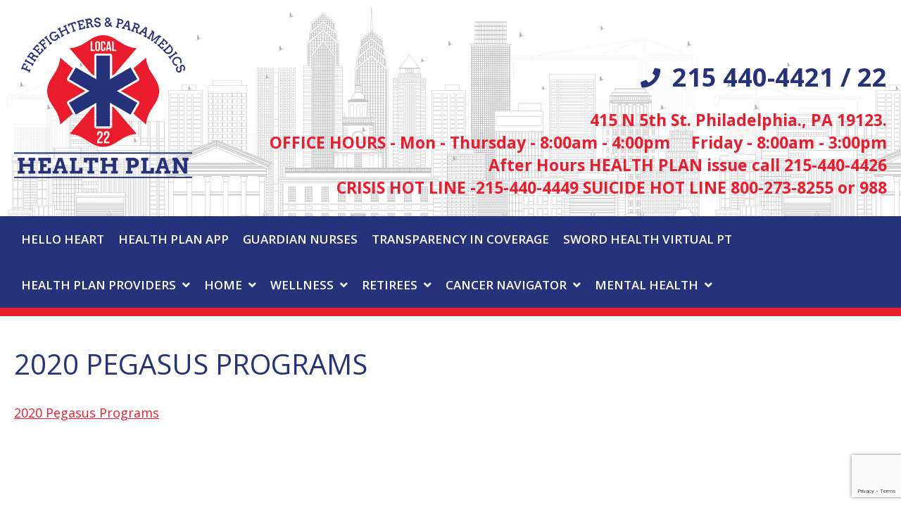

--- FILE ---
content_type: text/html; charset=UTF-8
request_url: https://www.local22healthplan.org/pegasus-program-for-children-of-first-responders/2020-pegasus-programs/
body_size: 91354
content:
<!DOCTYPE html>
<html lang="en">
<head>
<meta charset="utf-8" />
<meta name='viewport' content='width=device-width, initial-scale=1, maximum-scale=1, user-scalable=no' />
<meta name="apple-mobile-web-app-capable" content="yes" />
<meta name="apple-mobile-web-app-status-bar-style" content="black-translucent" />
<meta http-equiv="Content-Type" content="text/html; charset=UTF-8" />
<meta name="generator" content="WordPress 6.7.1" />

<link href="https://www.local22healthplan.org/wp-content/themes/Local22/fontawesome/css/fontawesome-all.css" rel="stylesheet" />
<link rel="stylesheet" href="https://www.local22healthplan.org/wp-content/themes/Local22/style.css" type="text/css" media="screen" />
<link href="https://www.local22healthplan.org/wp-content/themes/Local22/responsive.css" rel="stylesheet" />
<link rel="icon" type="image/png" href="https://www.local22healthplan.org/wp-content/themes/Local22/images/favicon.png" />
<link rel="alternate" type="application/rss+xml" title="RSS 2.0" href="https://www.local22healthplan.org/feed/" />
<link rel="alternate" type="text/xml" title="RSS .92" href="https://www.local22healthplan.org/feed/rss/" />
<link rel="alternate" type="application/atom+xml" title="Atom 0.3" href="https://www.local22healthplan.org/feed/atom/" />
<link rel="pingback" href="https://www.local22healthplan.org/xmlrpc.php" />
	<link rel='archives' title='November 2025' href='https://www.local22healthplan.org/2025/11/' />
	<link rel='archives' title='October 2025' href='https://www.local22healthplan.org/2025/10/' />
	<link rel='archives' title='July 2025' href='https://www.local22healthplan.org/2025/07/' />
	<link rel='archives' title='October 2024' href='https://www.local22healthplan.org/2024/10/' />
	<link rel='archives' title='February 2023' href='https://www.local22healthplan.org/2023/02/' />
	<link rel='archives' title='April 2022' href='https://www.local22healthplan.org/2022/04/' />
	<link rel='archives' title='December 2021' href='https://www.local22healthplan.org/2021/12/' />
	<link rel='archives' title='August 2020' href='https://www.local22healthplan.org/2020/08/' />
	<link rel='archives' title='March 2020' href='https://www.local22healthplan.org/2020/03/' />
	<link rel='archives' title='February 2020' href='https://www.local22healthplan.org/2020/02/' />
	<link rel='archives' title='July 2019' href='https://www.local22healthplan.org/2019/07/' />
	<link rel='archives' title='March 2019' href='https://www.local22healthplan.org/2019/03/' />
	<link rel='archives' title='April 2018' href='https://www.local22healthplan.org/2018/04/' />
	<style>img:is([sizes="auto" i], [sizes^="auto," i]) { contain-intrinsic-size: 3000px 1500px }</style>
	
		<!-- All in One SEO 4.7.7 - aioseo.com -->
		<title>2020 Pegasus Programs | Local 22 Firefighters/Paramedics</title>
	<meta name="robots" content="max-image-preview:large" />
	<link rel="canonical" href="https://www.local22healthplan.org/pegasus-program-for-children-of-first-responders/2020-pegasus-programs/" />
	<meta name="generator" content="All in One SEO (AIOSEO) 4.7.7" />
		<meta property="og:locale" content="en_US" />
		<meta property="og:site_name" content="Local 22 Firefighters/Paramedics |" />
		<meta property="og:type" content="article" />
		<meta property="og:title" content="2020 Pegasus Programs | Local 22 Firefighters/Paramedics" />
		<meta property="og:url" content="https://www.local22healthplan.org/pegasus-program-for-children-of-first-responders/2020-pegasus-programs/" />
		<meta property="article:published_time" content="2020-02-26T19:54:48+00:00" />
		<meta property="article:modified_time" content="2020-02-26T19:59:08+00:00" />
		<meta name="twitter:card" content="summary" />
		<meta name="twitter:title" content="2020 Pegasus Programs | Local 22 Firefighters/Paramedics" />
		<meta name="google" content="nositelinkssearchbox" />
		<script type="application/ld+json" class="aioseo-schema">
			{"@context":"https:\/\/schema.org","@graph":[{"@type":"BreadcrumbList","@id":"https:\/\/www.local22healthplan.org\/pegasus-program-for-children-of-first-responders\/2020-pegasus-programs\/#breadcrumblist","itemListElement":[{"@type":"ListItem","@id":"https:\/\/www.local22healthplan.org\/#listItem","position":1,"name":"Home","item":"https:\/\/www.local22healthplan.org\/","nextItem":{"@type":"ListItem","@id":"https:\/\/www.local22healthplan.org\/pegasus-program-for-children-of-first-responders\/2020-pegasus-programs\/#listItem","name":"2020 Pegasus Programs"}},{"@type":"ListItem","@id":"https:\/\/www.local22healthplan.org\/pegasus-program-for-children-of-first-responders\/2020-pegasus-programs\/#listItem","position":2,"name":"2020 Pegasus Programs","previousItem":{"@type":"ListItem","@id":"https:\/\/www.local22healthplan.org\/#listItem","name":"Home"}}]},{"@type":"ItemPage","@id":"https:\/\/www.local22healthplan.org\/pegasus-program-for-children-of-first-responders\/2020-pegasus-programs\/#itempage","url":"https:\/\/www.local22healthplan.org\/pegasus-program-for-children-of-first-responders\/2020-pegasus-programs\/","name":"2020 Pegasus Programs | Local 22 Firefighters\/Paramedics","inLanguage":"en-US","isPartOf":{"@id":"https:\/\/www.local22healthplan.org\/#website"},"breadcrumb":{"@id":"https:\/\/www.local22healthplan.org\/pegasus-program-for-children-of-first-responders\/2020-pegasus-programs\/#breadcrumblist"},"author":{"@id":"https:\/\/www.local22healthplan.org\/author\/admin_local\/#author"},"creator":{"@id":"https:\/\/www.local22healthplan.org\/author\/admin_local\/#author"},"datePublished":"2020-02-26T19:54:48+00:00","dateModified":"2020-02-26T19:59:08+00:00"},{"@type":"Organization","@id":"https:\/\/www.local22healthplan.org\/#organization","name":"Local 22 Firefighters\/Paramedics","url":"https:\/\/www.local22healthplan.org\/"},{"@type":"Person","@id":"https:\/\/www.local22healthplan.org\/author\/admin_local\/#author","url":"https:\/\/www.local22healthplan.org\/author\/admin_local\/","name":"admin_local","image":{"@type":"ImageObject","@id":"https:\/\/www.local22healthplan.org\/pegasus-program-for-children-of-first-responders\/2020-pegasus-programs\/#authorImage","url":"https:\/\/secure.gravatar.com\/avatar\/4b4df468e0e89211a05bd0ca11fad734?s=96&d=mm&r=g","width":96,"height":96,"caption":"admin_local"}},{"@type":"WebSite","@id":"https:\/\/www.local22healthplan.org\/#website","url":"https:\/\/www.local22healthplan.org\/","name":"Local 22 Firefighters\/Paramedics","inLanguage":"en-US","publisher":{"@id":"https:\/\/www.local22healthplan.org\/#organization"}}]}
		</script>
		<!-- All in One SEO -->

<link rel='dns-prefetch' href='//www.google.com' />
<link rel='dns-prefetch' href='//use.fontawesome.com' />
<link rel="alternate" type="application/rss+xml" title="Local 22 Firefighters/Paramedics &raquo; 2020 Pegasus Programs Comments Feed" href="https://www.local22healthplan.org/pegasus-program-for-children-of-first-responders/2020-pegasus-programs/feed/" />
<script type="text/javascript">
/* <![CDATA[ */
window._wpemojiSettings = {"baseUrl":"https:\/\/s.w.org\/images\/core\/emoji\/15.0.3\/72x72\/","ext":".png","svgUrl":"https:\/\/s.w.org\/images\/core\/emoji\/15.0.3\/svg\/","svgExt":".svg","source":{"concatemoji":"https:\/\/www.local22healthplan.org\/wp-includes\/js\/wp-emoji-release.min.js?ver=1a9eb9691adab476760225cb7336d00f"}};
/*! This file is auto-generated */
!function(i,n){var o,s,e;function c(e){try{var t={supportTests:e,timestamp:(new Date).valueOf()};sessionStorage.setItem(o,JSON.stringify(t))}catch(e){}}function p(e,t,n){e.clearRect(0,0,e.canvas.width,e.canvas.height),e.fillText(t,0,0);var t=new Uint32Array(e.getImageData(0,0,e.canvas.width,e.canvas.height).data),r=(e.clearRect(0,0,e.canvas.width,e.canvas.height),e.fillText(n,0,0),new Uint32Array(e.getImageData(0,0,e.canvas.width,e.canvas.height).data));return t.every(function(e,t){return e===r[t]})}function u(e,t,n){switch(t){case"flag":return n(e,"\ud83c\udff3\ufe0f\u200d\u26a7\ufe0f","\ud83c\udff3\ufe0f\u200b\u26a7\ufe0f")?!1:!n(e,"\ud83c\uddfa\ud83c\uddf3","\ud83c\uddfa\u200b\ud83c\uddf3")&&!n(e,"\ud83c\udff4\udb40\udc67\udb40\udc62\udb40\udc65\udb40\udc6e\udb40\udc67\udb40\udc7f","\ud83c\udff4\u200b\udb40\udc67\u200b\udb40\udc62\u200b\udb40\udc65\u200b\udb40\udc6e\u200b\udb40\udc67\u200b\udb40\udc7f");case"emoji":return!n(e,"\ud83d\udc26\u200d\u2b1b","\ud83d\udc26\u200b\u2b1b")}return!1}function f(e,t,n){var r="undefined"!=typeof WorkerGlobalScope&&self instanceof WorkerGlobalScope?new OffscreenCanvas(300,150):i.createElement("canvas"),a=r.getContext("2d",{willReadFrequently:!0}),o=(a.textBaseline="top",a.font="600 32px Arial",{});return e.forEach(function(e){o[e]=t(a,e,n)}),o}function t(e){var t=i.createElement("script");t.src=e,t.defer=!0,i.head.appendChild(t)}"undefined"!=typeof Promise&&(o="wpEmojiSettingsSupports",s=["flag","emoji"],n.supports={everything:!0,everythingExceptFlag:!0},e=new Promise(function(e){i.addEventListener("DOMContentLoaded",e,{once:!0})}),new Promise(function(t){var n=function(){try{var e=JSON.parse(sessionStorage.getItem(o));if("object"==typeof e&&"number"==typeof e.timestamp&&(new Date).valueOf()<e.timestamp+604800&&"object"==typeof e.supportTests)return e.supportTests}catch(e){}return null}();if(!n){if("undefined"!=typeof Worker&&"undefined"!=typeof OffscreenCanvas&&"undefined"!=typeof URL&&URL.createObjectURL&&"undefined"!=typeof Blob)try{var e="postMessage("+f.toString()+"("+[JSON.stringify(s),u.toString(),p.toString()].join(",")+"));",r=new Blob([e],{type:"text/javascript"}),a=new Worker(URL.createObjectURL(r),{name:"wpTestEmojiSupports"});return void(a.onmessage=function(e){c(n=e.data),a.terminate(),t(n)})}catch(e){}c(n=f(s,u,p))}t(n)}).then(function(e){for(var t in e)n.supports[t]=e[t],n.supports.everything=n.supports.everything&&n.supports[t],"flag"!==t&&(n.supports.everythingExceptFlag=n.supports.everythingExceptFlag&&n.supports[t]);n.supports.everythingExceptFlag=n.supports.everythingExceptFlag&&!n.supports.flag,n.DOMReady=!1,n.readyCallback=function(){n.DOMReady=!0}}).then(function(){return e}).then(function(){var e;n.supports.everything||(n.readyCallback(),(e=n.source||{}).concatemoji?t(e.concatemoji):e.wpemoji&&e.twemoji&&(t(e.twemoji),t(e.wpemoji)))}))}((window,document),window._wpemojiSettings);
/* ]]> */
</script>
<style id='wp-emoji-styles-inline-css' type='text/css'>

	img.wp-smiley, img.emoji {
		display: inline !important;
		border: none !important;
		box-shadow: none !important;
		height: 1em !important;
		width: 1em !important;
		margin: 0 0.07em !important;
		vertical-align: -0.1em !important;
		background: none !important;
		padding: 0 !important;
	}
</style>
<link rel='stylesheet' id='wp-block-library-css' href='https://www.local22healthplan.org/wp-includes/css/dist/block-library/style.min.css?ver=1a9eb9691adab476760225cb7336d00f' type='text/css' media='all' />
<style id='classic-theme-styles-inline-css' type='text/css'>
/*! This file is auto-generated */
.wp-block-button__link{color:#fff;background-color:#32373c;border-radius:9999px;box-shadow:none;text-decoration:none;padding:calc(.667em + 2px) calc(1.333em + 2px);font-size:1.125em}.wp-block-file__button{background:#32373c;color:#fff;text-decoration:none}
</style>
<style id='global-styles-inline-css' type='text/css'>
:root{--wp--preset--aspect-ratio--square: 1;--wp--preset--aspect-ratio--4-3: 4/3;--wp--preset--aspect-ratio--3-4: 3/4;--wp--preset--aspect-ratio--3-2: 3/2;--wp--preset--aspect-ratio--2-3: 2/3;--wp--preset--aspect-ratio--16-9: 16/9;--wp--preset--aspect-ratio--9-16: 9/16;--wp--preset--color--black: #000000;--wp--preset--color--cyan-bluish-gray: #abb8c3;--wp--preset--color--white: #ffffff;--wp--preset--color--pale-pink: #f78da7;--wp--preset--color--vivid-red: #cf2e2e;--wp--preset--color--luminous-vivid-orange: #ff6900;--wp--preset--color--luminous-vivid-amber: #fcb900;--wp--preset--color--light-green-cyan: #7bdcb5;--wp--preset--color--vivid-green-cyan: #00d084;--wp--preset--color--pale-cyan-blue: #8ed1fc;--wp--preset--color--vivid-cyan-blue: #0693e3;--wp--preset--color--vivid-purple: #9b51e0;--wp--preset--gradient--vivid-cyan-blue-to-vivid-purple: linear-gradient(135deg,rgba(6,147,227,1) 0%,rgb(155,81,224) 100%);--wp--preset--gradient--light-green-cyan-to-vivid-green-cyan: linear-gradient(135deg,rgb(122,220,180) 0%,rgb(0,208,130) 100%);--wp--preset--gradient--luminous-vivid-amber-to-luminous-vivid-orange: linear-gradient(135deg,rgba(252,185,0,1) 0%,rgba(255,105,0,1) 100%);--wp--preset--gradient--luminous-vivid-orange-to-vivid-red: linear-gradient(135deg,rgba(255,105,0,1) 0%,rgb(207,46,46) 100%);--wp--preset--gradient--very-light-gray-to-cyan-bluish-gray: linear-gradient(135deg,rgb(238,238,238) 0%,rgb(169,184,195) 100%);--wp--preset--gradient--cool-to-warm-spectrum: linear-gradient(135deg,rgb(74,234,220) 0%,rgb(151,120,209) 20%,rgb(207,42,186) 40%,rgb(238,44,130) 60%,rgb(251,105,98) 80%,rgb(254,248,76) 100%);--wp--preset--gradient--blush-light-purple: linear-gradient(135deg,rgb(255,206,236) 0%,rgb(152,150,240) 100%);--wp--preset--gradient--blush-bordeaux: linear-gradient(135deg,rgb(254,205,165) 0%,rgb(254,45,45) 50%,rgb(107,0,62) 100%);--wp--preset--gradient--luminous-dusk: linear-gradient(135deg,rgb(255,203,112) 0%,rgb(199,81,192) 50%,rgb(65,88,208) 100%);--wp--preset--gradient--pale-ocean: linear-gradient(135deg,rgb(255,245,203) 0%,rgb(182,227,212) 50%,rgb(51,167,181) 100%);--wp--preset--gradient--electric-grass: linear-gradient(135deg,rgb(202,248,128) 0%,rgb(113,206,126) 100%);--wp--preset--gradient--midnight: linear-gradient(135deg,rgb(2,3,129) 0%,rgb(40,116,252) 100%);--wp--preset--font-size--small: 13px;--wp--preset--font-size--medium: 20px;--wp--preset--font-size--large: 36px;--wp--preset--font-size--x-large: 42px;--wp--preset--spacing--20: 0.44rem;--wp--preset--spacing--30: 0.67rem;--wp--preset--spacing--40: 1rem;--wp--preset--spacing--50: 1.5rem;--wp--preset--spacing--60: 2.25rem;--wp--preset--spacing--70: 3.38rem;--wp--preset--spacing--80: 5.06rem;--wp--preset--shadow--natural: 6px 6px 9px rgba(0, 0, 0, 0.2);--wp--preset--shadow--deep: 12px 12px 50px rgba(0, 0, 0, 0.4);--wp--preset--shadow--sharp: 6px 6px 0px rgba(0, 0, 0, 0.2);--wp--preset--shadow--outlined: 6px 6px 0px -3px rgba(255, 255, 255, 1), 6px 6px rgba(0, 0, 0, 1);--wp--preset--shadow--crisp: 6px 6px 0px rgba(0, 0, 0, 1);}:where(.is-layout-flex){gap: 0.5em;}:where(.is-layout-grid){gap: 0.5em;}body .is-layout-flex{display: flex;}.is-layout-flex{flex-wrap: wrap;align-items: center;}.is-layout-flex > :is(*, div){margin: 0;}body .is-layout-grid{display: grid;}.is-layout-grid > :is(*, div){margin: 0;}:where(.wp-block-columns.is-layout-flex){gap: 2em;}:where(.wp-block-columns.is-layout-grid){gap: 2em;}:where(.wp-block-post-template.is-layout-flex){gap: 1.25em;}:where(.wp-block-post-template.is-layout-grid){gap: 1.25em;}.has-black-color{color: var(--wp--preset--color--black) !important;}.has-cyan-bluish-gray-color{color: var(--wp--preset--color--cyan-bluish-gray) !important;}.has-white-color{color: var(--wp--preset--color--white) !important;}.has-pale-pink-color{color: var(--wp--preset--color--pale-pink) !important;}.has-vivid-red-color{color: var(--wp--preset--color--vivid-red) !important;}.has-luminous-vivid-orange-color{color: var(--wp--preset--color--luminous-vivid-orange) !important;}.has-luminous-vivid-amber-color{color: var(--wp--preset--color--luminous-vivid-amber) !important;}.has-light-green-cyan-color{color: var(--wp--preset--color--light-green-cyan) !important;}.has-vivid-green-cyan-color{color: var(--wp--preset--color--vivid-green-cyan) !important;}.has-pale-cyan-blue-color{color: var(--wp--preset--color--pale-cyan-blue) !important;}.has-vivid-cyan-blue-color{color: var(--wp--preset--color--vivid-cyan-blue) !important;}.has-vivid-purple-color{color: var(--wp--preset--color--vivid-purple) !important;}.has-black-background-color{background-color: var(--wp--preset--color--black) !important;}.has-cyan-bluish-gray-background-color{background-color: var(--wp--preset--color--cyan-bluish-gray) !important;}.has-white-background-color{background-color: var(--wp--preset--color--white) !important;}.has-pale-pink-background-color{background-color: var(--wp--preset--color--pale-pink) !important;}.has-vivid-red-background-color{background-color: var(--wp--preset--color--vivid-red) !important;}.has-luminous-vivid-orange-background-color{background-color: var(--wp--preset--color--luminous-vivid-orange) !important;}.has-luminous-vivid-amber-background-color{background-color: var(--wp--preset--color--luminous-vivid-amber) !important;}.has-light-green-cyan-background-color{background-color: var(--wp--preset--color--light-green-cyan) !important;}.has-vivid-green-cyan-background-color{background-color: var(--wp--preset--color--vivid-green-cyan) !important;}.has-pale-cyan-blue-background-color{background-color: var(--wp--preset--color--pale-cyan-blue) !important;}.has-vivid-cyan-blue-background-color{background-color: var(--wp--preset--color--vivid-cyan-blue) !important;}.has-vivid-purple-background-color{background-color: var(--wp--preset--color--vivid-purple) !important;}.has-black-border-color{border-color: var(--wp--preset--color--black) !important;}.has-cyan-bluish-gray-border-color{border-color: var(--wp--preset--color--cyan-bluish-gray) !important;}.has-white-border-color{border-color: var(--wp--preset--color--white) !important;}.has-pale-pink-border-color{border-color: var(--wp--preset--color--pale-pink) !important;}.has-vivid-red-border-color{border-color: var(--wp--preset--color--vivid-red) !important;}.has-luminous-vivid-orange-border-color{border-color: var(--wp--preset--color--luminous-vivid-orange) !important;}.has-luminous-vivid-amber-border-color{border-color: var(--wp--preset--color--luminous-vivid-amber) !important;}.has-light-green-cyan-border-color{border-color: var(--wp--preset--color--light-green-cyan) !important;}.has-vivid-green-cyan-border-color{border-color: var(--wp--preset--color--vivid-green-cyan) !important;}.has-pale-cyan-blue-border-color{border-color: var(--wp--preset--color--pale-cyan-blue) !important;}.has-vivid-cyan-blue-border-color{border-color: var(--wp--preset--color--vivid-cyan-blue) !important;}.has-vivid-purple-border-color{border-color: var(--wp--preset--color--vivid-purple) !important;}.has-vivid-cyan-blue-to-vivid-purple-gradient-background{background: var(--wp--preset--gradient--vivid-cyan-blue-to-vivid-purple) !important;}.has-light-green-cyan-to-vivid-green-cyan-gradient-background{background: var(--wp--preset--gradient--light-green-cyan-to-vivid-green-cyan) !important;}.has-luminous-vivid-amber-to-luminous-vivid-orange-gradient-background{background: var(--wp--preset--gradient--luminous-vivid-amber-to-luminous-vivid-orange) !important;}.has-luminous-vivid-orange-to-vivid-red-gradient-background{background: var(--wp--preset--gradient--luminous-vivid-orange-to-vivid-red) !important;}.has-very-light-gray-to-cyan-bluish-gray-gradient-background{background: var(--wp--preset--gradient--very-light-gray-to-cyan-bluish-gray) !important;}.has-cool-to-warm-spectrum-gradient-background{background: var(--wp--preset--gradient--cool-to-warm-spectrum) !important;}.has-blush-light-purple-gradient-background{background: var(--wp--preset--gradient--blush-light-purple) !important;}.has-blush-bordeaux-gradient-background{background: var(--wp--preset--gradient--blush-bordeaux) !important;}.has-luminous-dusk-gradient-background{background: var(--wp--preset--gradient--luminous-dusk) !important;}.has-pale-ocean-gradient-background{background: var(--wp--preset--gradient--pale-ocean) !important;}.has-electric-grass-gradient-background{background: var(--wp--preset--gradient--electric-grass) !important;}.has-midnight-gradient-background{background: var(--wp--preset--gradient--midnight) !important;}.has-small-font-size{font-size: var(--wp--preset--font-size--small) !important;}.has-medium-font-size{font-size: var(--wp--preset--font-size--medium) !important;}.has-large-font-size{font-size: var(--wp--preset--font-size--large) !important;}.has-x-large-font-size{font-size: var(--wp--preset--font-size--x-large) !important;}
:where(.wp-block-post-template.is-layout-flex){gap: 1.25em;}:where(.wp-block-post-template.is-layout-grid){gap: 1.25em;}
:where(.wp-block-columns.is-layout-flex){gap: 2em;}:where(.wp-block-columns.is-layout-grid){gap: 2em;}
:root :where(.wp-block-pullquote){font-size: 1.5em;line-height: 1.6;}
</style>
<link rel='stylesheet' id='contact-form-7-css' href='https://www.local22healthplan.org/wp-content/plugins/contact-form-7/includes/css/styles.css?ver=5.6.1' type='text/css' media='all' />
<style id='responsive-menu-inline-css' type='text/css'>
/** This file is major component of this plugin so please don't try to edit here. */
#rmp_menu_trigger-987 {
  width: 55px;
  height: 55px;
  position: fixed;
  top: 15px;
  border-radius: 5px;
  display: none;
  text-decoration: none;
  right: 2%;
  background: #26337b;
  transition: transform 0.5s, background-color 0.5s;
}
#rmp_menu_trigger-987:hover, #rmp_menu_trigger-987:focus {
  background: #eb1d2d;
  text-decoration: unset;
}
#rmp_menu_trigger-987.is-active {
  background: #eb1d2d;
}
#rmp_menu_trigger-987 .rmp-trigger-box {
  width: 25px;
  color: #ffffff;
}
#rmp_menu_trigger-987 .rmp-trigger-icon-active, #rmp_menu_trigger-987 .rmp-trigger-text-open {
  display: none;
}
#rmp_menu_trigger-987.is-active .rmp-trigger-icon-active, #rmp_menu_trigger-987.is-active .rmp-trigger-text-open {
  display: inline;
}
#rmp_menu_trigger-987.is-active .rmp-trigger-icon-inactive, #rmp_menu_trigger-987.is-active .rmp-trigger-text {
  display: none;
}
#rmp_menu_trigger-987 .rmp-trigger-label {
  color: #ffffff;
  pointer-events: none;
  line-height: 13px;
  font-family: inherit;
  font-size: 14px;
  display: inline;
  text-transform: inherit;
}
#rmp_menu_trigger-987 .rmp-trigger-label.rmp-trigger-label-top {
  display: block;
  margin-bottom: 12px;
}
#rmp_menu_trigger-987 .rmp-trigger-label.rmp-trigger-label-bottom {
  display: block;
  margin-top: 12px;
}
#rmp_menu_trigger-987 .responsive-menu-pro-inner {
  display: block;
}
#rmp_menu_trigger-987 .responsive-menu-pro-inner, #rmp_menu_trigger-987 .responsive-menu-pro-inner::before, #rmp_menu_trigger-987 .responsive-menu-pro-inner::after {
  width: 25px;
  height: 3px;
  background-color: #ffffff;
  border-radius: 4px;
  position: absolute;
}
#rmp_menu_trigger-987.is-active .responsive-menu-pro-inner, #rmp_menu_trigger-987.is-active .responsive-menu-pro-inner::before, #rmp_menu_trigger-987.is-active .responsive-menu-pro-inner::after {
  background-color: #ffffff;
}
#rmp_menu_trigger-987:hover .responsive-menu-pro-inner, #rmp_menu_trigger-987:hover .responsive-menu-pro-inner::before, #rmp_menu_trigger-987:hover .responsive-menu-pro-inner::after {
  background-color: #ffffff;
}
#rmp_menu_trigger-987 .responsive-menu-pro-inner::before {
  top: 10px;
}
#rmp_menu_trigger-987 .responsive-menu-pro-inner::after {
  bottom: 10px;
}
#rmp_menu_trigger-987.is-active .responsive-menu-pro-inner::after {
  bottom: 0;
}
/* Hamburger menu styling */
@media screen and (max-width: 1260px) {
  /** Menu Title Style */
  /** Menu Additional Content Style */
  .nav_wrapper .container {
    display: none !important;
  }
  #rmp_menu_trigger-987 {
    display: block;
  }
  #rmp-container-987 {
    position: fixed;
    top: 0;
    margin: 0;
    transition: transform 0.5s;
    overflow: auto;
    display: block;
    width: 75%;
    background-color: #26337b;
    background-image: url("");
    height: 100%;
    left: 0;
    padding-top: 0px;
    padding-left: 0px;
    padding-bottom: 0px;
    padding-right: 0px;
  }
  #rmp-menu-wrap-987 {
    padding-top: 0px;
    padding-left: 0px;
    padding-bottom: 0px;
    padding-right: 0px;
    background-color: #26337b;
  }
  #rmp-menu-wrap-987 .rmp-menu, #rmp-menu-wrap-987 .rmp-submenu {
    width: 100%;
    box-sizing: border-box;
    margin: 0;
    padding: 0;
  }
  #rmp-menu-wrap-987 .rmp-submenu-depth-1 .rmp-menu-item-link {
    padding-left: 10%;
  }
  #rmp-menu-wrap-987 .rmp-submenu-depth-2 .rmp-menu-item-link {
    padding-left: 15%;
  }
  #rmp-menu-wrap-987 .rmp-submenu-depth-3 .rmp-menu-item-link {
    padding-left: 20%;
  }
  #rmp-menu-wrap-987 .rmp-submenu-depth-4 .rmp-menu-item-link {
    padding-left: 25%;
  }
  #rmp-menu-wrap-987 .rmp-submenu.rmp-submenu-open {
    display: block;
  }
  #rmp-menu-wrap-987 .rmp-menu-item {
    width: 100%;
    list-style: none;
    margin: 0;
  }
  #rmp-menu-wrap-987 .rmp-menu-item-link {
    height: 40px;
    line-height: 40px;
    font-size: 13px;
    border-bottom: 1px solid #344294;
    font-family: inherit;
    color: #ffffff;
    text-align: left;
    background-color: #26337b;
    font-weight: normal;
    letter-spacing: 0px;
    display: block;
    box-sizing: border-box;
    width: 100%;
    text-decoration: none;
    position: relative;
    overflow: hidden;
    transition: background-color 0.5s, border-color 0.5s, 0.5s;
    padding: 0 5%;
    padding-right: 50px;
  }
  #rmp-menu-wrap-987 .rmp-menu-item-link:after, #rmp-menu-wrap-987 .rmp-menu-item-link:before {
    display: none;
  }
  #rmp-menu-wrap-987 .rmp-menu-item-link:hover {
    color: #ffffff;
    border-color: #344294;
    background-color: #eb1d2d;
  }
  #rmp-menu-wrap-987 .rmp-menu-item-link:focus {
    outline: none;
    border-color: unset;
    box-shadow: unset;
  }
  #rmp-menu-wrap-987 .rmp-menu-item-link .rmp-font-icon {
    height: 40px;
    line-height: 40px;
    margin-right: 10px;
    font-size: 13px;
  }
  #rmp-menu-wrap-987 .rmp-menu-current-item .rmp-menu-item-link {
    color: #ffffff;
    border-color: #344294;
    background-color: #eb1d2d;
  }
  #rmp-menu-wrap-987 .rmp-menu-current-item .rmp-menu-item-link:hover {
    color: #ffffff;
    border-color: #344294;
    background-color: #eb1d2d;
  }
  #rmp-menu-wrap-987 .rmp-menu-subarrow {
    position: absolute;
    top: 0;
    bottom: 0;
    text-align: center;
    overflow: hidden;
    background-size: cover;
    overflow: hidden;
    right: 0;
    border-left-style: solid;
    border-left-color: #344294;
    border-left-width: 1px;
    height: 40px;
    width: 40px;
    color: #ffffff;
    background-color: #26337b;
  }
  #rmp-menu-wrap-987 .rmp-menu-subarrow:hover {
    color: #ffffff;
    border-color: #344294;
    background-color: #eb1d2d;
  }
  #rmp-menu-wrap-987 .rmp-menu-subarrow .rmp-font-icon {
    margin-right: unset;
  }
  #rmp-menu-wrap-987 .rmp-menu-subarrow * {
    vertical-align: middle;
    line-height: 40px;
  }
  #rmp-menu-wrap-987 .rmp-menu-subarrow-active {
    display: block;
    background-size: cover;
    color: #ffffff;
    border-color: #344294;
    background-color: #eb1d2d;
  }
  #rmp-menu-wrap-987 .rmp-menu-subarrow-active:hover {
    color: #ffffff;
    border-color: #344294;
    background-color: #eb1d2d;
  }
  #rmp-menu-wrap-987 .rmp-submenu {
    display: none;
  }
  #rmp-menu-wrap-987 .rmp-submenu .rmp-menu-item-link {
    height: 40px;
    line-height: 40px;
    letter-spacing: 0px;
    font-size: 13px;
    border-bottom: 1px solid #344294;
    font-family: inherit;
    font-weight: normal;
    color: #ffffff;
    text-align: left;
    background-color: #26337b;
  }
  #rmp-menu-wrap-987 .rmp-submenu .rmp-menu-item-link:hover {
    color: #ffffff;
    border-color: #344294;
    background-color: #eb1d2d;
  }
  #rmp-menu-wrap-987 .rmp-submenu .rmp-menu-current-item .rmp-menu-item-link {
    color: #ffffff;
    border-color: #344294;
    background-color: #eb1d2d;
  }
  #rmp-menu-wrap-987 .rmp-submenu .rmp-menu-current-item .rmp-menu-item-link:hover {
    color: #ffffff;
    border-color: #344294;
    background-color: #eb1d2d;
  }
  #rmp-menu-wrap-987 .rmp-submenu .rmp-menu-subarrow {
    right: 0;
    border-right: unset;
    border-left-style: solid;
    border-left-color: #344294;
    border-left-width: 1px;
    height: 40px;
    line-height: 40px;
    width: 40px;
    color: #ffffff;
    background-color: #26337b;
  }
  #rmp-menu-wrap-987 .rmp-submenu .rmp-menu-subarrow:hover {
    color: #ffffff;
    border-color: #344294;
    background-color: #eb1d2d;
  }
  #rmp-menu-wrap-987 .rmp-submenu .rmp-menu-subarrow-active {
    color: #ffffff;
    border-color: #344294;
    background-color: #eb1d2d;
  }
  #rmp-menu-wrap-987 .rmp-submenu .rmp-menu-subarrow-active:hover {
    color: #ffffff;
    border-color: #344294;
    background-color: #eb1d2d;
  }
  #rmp-menu-wrap-987 .rmp-menu-item-description {
    margin: 0;
    padding: 5px 5%;
    opacity: 0.8;
    color: #ffffff;
  }
  #rmp-search-box-987 {
    display: block;
    padding-top: 0px;
    padding-left: 5%;
    padding-bottom: 0px;
    padding-right: 5%;
  }
  #rmp-search-box-987 .rmp-search-form {
    margin: 0;
  }
  #rmp-search-box-987 .rmp-search-box {
    background: #ffffff;
    border: 1px solid #dadada;
    color: #333333;
    width: 100%;
    padding: 0 5%;
    border-radius: 30px;
    height: 45px;
    -webkit-appearance: none;
  }
  #rmp-search-box-987 .rmp-search-box::placeholder {
    color: #c7c7cd;
  }
  #rmp-search-box-987 .rmp-search-box:focus {
    background-color: #ffffff;
    outline: 2px solid #dadada;
    color: #333333;
  }
  #rmp-menu-title-987 {
    background-color: #212121;
    color: #ffffff;
    text-align: left;
    font-size: 13px;
    padding-top: 10%;
    padding-left: 5%;
    padding-bottom: 0%;
    padding-right: 5%;
    font-weight: 400;
    transition: background-color 0.5s, border-color 0.5s, color 0.5s;
  }
  #rmp-menu-title-987:hover {
    background-color: #212121;
    color: #ffffff;
  }
  #rmp-menu-title-987 > .rmp-menu-title-link {
    color: #ffffff;
    width: 100%;
    background-color: unset;
    text-decoration: none;
  }
  #rmp-menu-title-987 > .rmp-menu-title-link:hover {
    color: #ffffff;
  }
  #rmp-menu-title-987 .rmp-font-icon {
    font-size: 13px;
  }
  #rmp-menu-additional-content-987 {
    padding-top: 0px;
    padding-left: 5%;
    padding-bottom: 0px;
    padding-right: 5%;
    color: #ffffff;
    text-align: center;
    font-size: 16px;
  }
}
/**
This file contents common styling of menus.
*/
.rmp-container {
  display: none;
  visibility: visible;
  padding: 0px 0px 0px 0px;
  z-index: 99998;
  transition: all 0.3s;
  /** Scrolling bar in menu setting box **/
}
.rmp-container.rmp-fade-top, .rmp-container.rmp-fade-left, .rmp-container.rmp-fade-right, .rmp-container.rmp-fade-bottom {
  display: none;
}
.rmp-container.rmp-slide-left, .rmp-container.rmp-push-left {
  transform: translateX(-100%);
  -ms-transform: translateX(-100%);
  -webkit-transform: translateX(-100%);
  -moz-transform: translateX(-100%);
}
.rmp-container.rmp-slide-left.rmp-menu-open, .rmp-container.rmp-push-left.rmp-menu-open {
  transform: translateX(0);
  -ms-transform: translateX(0);
  -webkit-transform: translateX(0);
  -moz-transform: translateX(0);
}
.rmp-container.rmp-slide-right, .rmp-container.rmp-push-right {
  transform: translateX(100%);
  -ms-transform: translateX(100%);
  -webkit-transform: translateX(100%);
  -moz-transform: translateX(100%);
}
.rmp-container.rmp-slide-right.rmp-menu-open, .rmp-container.rmp-push-right.rmp-menu-open {
  transform: translateX(0);
  -ms-transform: translateX(0);
  -webkit-transform: translateX(0);
  -moz-transform: translateX(0);
}
.rmp-container.rmp-slide-top, .rmp-container.rmp-push-top {
  transform: translateY(-100%);
  -ms-transform: translateY(-100%);
  -webkit-transform: translateY(-100%);
  -moz-transform: translateY(-100%);
}
.rmp-container.rmp-slide-top.rmp-menu-open, .rmp-container.rmp-push-top.rmp-menu-open {
  transform: translateY(0);
  -ms-transform: translateY(0);
  -webkit-transform: translateY(0);
  -moz-transform: translateY(0);
}
.rmp-container.rmp-slide-bottom, .rmp-container.rmp-push-bottom {
  transform: translateY(100%);
  -ms-transform: translateY(100%);
  -webkit-transform: translateY(100%);
  -moz-transform: translateY(100%);
}
.rmp-container.rmp-slide-bottom.rmp-menu-open, .rmp-container.rmp-push-bottom.rmp-menu-open {
  transform: translateX(0);
  -ms-transform: translateX(0);
  -webkit-transform: translateX(0);
  -moz-transform: translateX(0);
}
.rmp-container::-webkit-scrollbar {
  width: 0px;
}
.rmp-container ::-webkit-scrollbar-track {
  box-shadow: inset 0 0 5px transparent;
}
.rmp-container ::-webkit-scrollbar-thumb {
  background: transparent;
}
.rmp-container ::-webkit-scrollbar-thumb:hover {
  background: transparent;
}
.rmp-container .rmp-menu-wrap .rmp-menu {
  transition: none;
  border-radius: 0;
  box-shadow: none;
  background: none;
  border: 0;
  bottom: auto;
  box-sizing: border-box;
  clip: auto;
  color: #666;
  display: block;
  float: none;
  font-family: inherit;
  font-size: 14px;
  height: auto;
  left: auto;
  line-height: 1.7;
  list-style-type: none;
  margin: 0;
  min-height: auto;
  max-height: none;
  opacity: 1;
  outline: none;
  overflow: visible;
  padding: 0;
  position: relative;
  pointer-events: auto;
  right: auto;
  text-align: left;
  text-decoration: none;
  text-indent: 0;
  text-transform: none;
  transform: none;
  top: auto;
  visibility: inherit;
  width: auto;
  word-wrap: break-word;
  white-space: normal;
}
.rmp-container .rmp-menu-additional-content {
  display: block;
  word-break: break-word;
}
.rmp-container .rmp-menu-title {
  display: flex;
  flex-direction: column;
}
.rmp-container .rmp-menu-title .rmp-menu-title-image {
  max-width: 100%;
  margin-bottom: 15px;
  display: block;
  margin: auto;
  margin-bottom: 15px;
}
button.rmp_menu_trigger {
  z-index: 999999;
  overflow: hidden;
  outline: none;
  border: 0;
  display: none;
  margin: 0;
  transition: transform 0.5s, background-color 0.5s;
  padding: 0;
}
button.rmp_menu_trigger .responsive-menu-pro-inner::before, button.rmp_menu_trigger .responsive-menu-pro-inner::after {
  content: "";
  display: block;
}
button.rmp_menu_trigger .responsive-menu-pro-inner::before {
  top: 10px;
}
button.rmp_menu_trigger .responsive-menu-pro-inner::after {
  bottom: 10px;
}
button.rmp_menu_trigger .rmp-trigger-box {
  width: 40px;
  display: inline-block;
  position: relative;
  pointer-events: none;
  vertical-align: super;
}
/*  Menu Trigger Boring Animation */
.rmp-menu-trigger-boring .responsive-menu-pro-inner {
  transition-property: none;
}
.rmp-menu-trigger-boring .responsive-menu-pro-inner::after, .rmp-menu-trigger-boring .responsive-menu-pro-inner::before {
  transition-property: none;
}
.rmp-menu-trigger-boring.is-active .responsive-menu-pro-inner {
  transform: rotate(45deg);
}
.rmp-menu-trigger-boring.is-active .responsive-menu-pro-inner:before {
  top: 0;
  opacity: 0;
}
.rmp-menu-trigger-boring.is-active .responsive-menu-pro-inner:after {
  bottom: 0;
  transform: rotate(-90deg);
}

</style>
<link rel='stylesheet' id='dashicons-css' href='https://www.local22healthplan.org/wp-includes/css/dashicons.min.css?ver=1a9eb9691adab476760225cb7336d00f' type='text/css' media='all' />
<link rel='stylesheet' id='responsiveslides-css' href='https://www.local22healthplan.org/wp-content/plugins/simple-responsive-slider/assets/css/responsiveslides.css?ver=1a9eb9691adab476760225cb7336d00f' type='text/css' media='all' />
<link rel='stylesheet' id='slb_core-css' href='https://www.local22healthplan.org/wp-content/plugins/simple-lightbox/client/css/app.css?ver=2.9.3' type='text/css' media='all' />
<link rel='stylesheet' id='bfa-font-awesome-css' href='https://use.fontawesome.com/releases/v5.15.4/css/all.css?ver=2.0.3' type='text/css' media='all' />
<link rel='stylesheet' id='bfa-font-awesome-v4-shim-css' href='https://use.fontawesome.com/releases/v5.15.4/css/v4-shims.css?ver=2.0.3' type='text/css' media='all' />
<style id='bfa-font-awesome-v4-shim-inline-css' type='text/css'>

			@font-face {
				font-family: 'FontAwesome';
				src: url('https://use.fontawesome.com/releases/v5.15.4/webfonts/fa-brands-400.eot'),
				url('https://use.fontawesome.com/releases/v5.15.4/webfonts/fa-brands-400.eot?#iefix') format('embedded-opentype'),
				url('https://use.fontawesome.com/releases/v5.15.4/webfonts/fa-brands-400.woff2') format('woff2'),
				url('https://use.fontawesome.com/releases/v5.15.4/webfonts/fa-brands-400.woff') format('woff'),
				url('https://use.fontawesome.com/releases/v5.15.4/webfonts/fa-brands-400.ttf') format('truetype'),
				url('https://use.fontawesome.com/releases/v5.15.4/webfonts/fa-brands-400.svg#fontawesome') format('svg');
			}

			@font-face {
				font-family: 'FontAwesome';
				src: url('https://use.fontawesome.com/releases/v5.15.4/webfonts/fa-solid-900.eot'),
				url('https://use.fontawesome.com/releases/v5.15.4/webfonts/fa-solid-900.eot?#iefix') format('embedded-opentype'),
				url('https://use.fontawesome.com/releases/v5.15.4/webfonts/fa-solid-900.woff2') format('woff2'),
				url('https://use.fontawesome.com/releases/v5.15.4/webfonts/fa-solid-900.woff') format('woff'),
				url('https://use.fontawesome.com/releases/v5.15.4/webfonts/fa-solid-900.ttf') format('truetype'),
				url('https://use.fontawesome.com/releases/v5.15.4/webfonts/fa-solid-900.svg#fontawesome') format('svg');
			}

			@font-face {
				font-family: 'FontAwesome';
				src: url('https://use.fontawesome.com/releases/v5.15.4/webfonts/fa-regular-400.eot'),
				url('https://use.fontawesome.com/releases/v5.15.4/webfonts/fa-regular-400.eot?#iefix') format('embedded-opentype'),
				url('https://use.fontawesome.com/releases/v5.15.4/webfonts/fa-regular-400.woff2') format('woff2'),
				url('https://use.fontawesome.com/releases/v5.15.4/webfonts/fa-regular-400.woff') format('woff'),
				url('https://use.fontawesome.com/releases/v5.15.4/webfonts/fa-regular-400.ttf') format('truetype'),
				url('https://use.fontawesome.com/releases/v5.15.4/webfonts/fa-regular-400.svg#fontawesome') format('svg');
				unicode-range: U+F004-F005,U+F007,U+F017,U+F022,U+F024,U+F02E,U+F03E,U+F044,U+F057-F059,U+F06E,U+F070,U+F075,U+F07B-F07C,U+F080,U+F086,U+F089,U+F094,U+F09D,U+F0A0,U+F0A4-F0A7,U+F0C5,U+F0C7-F0C8,U+F0E0,U+F0EB,U+F0F3,U+F0F8,U+F0FE,U+F111,U+F118-F11A,U+F11C,U+F133,U+F144,U+F146,U+F14A,U+F14D-F14E,U+F150-F152,U+F15B-F15C,U+F164-F165,U+F185-F186,U+F191-F192,U+F1AD,U+F1C1-F1C9,U+F1CD,U+F1D8,U+F1E3,U+F1EA,U+F1F6,U+F1F9,U+F20A,U+F247-F249,U+F24D,U+F254-F25B,U+F25D,U+F267,U+F271-F274,U+F279,U+F28B,U+F28D,U+F2B5-F2B6,U+F2B9,U+F2BB,U+F2BD,U+F2C1-F2C2,U+F2D0,U+F2D2,U+F2DC,U+F2ED,U+F328,U+F358-F35B,U+F3A5,U+F3D1,U+F410,U+F4AD;
			}
		
</style>
<script type="text/javascript" src="https://www.local22healthplan.org/wp-includes/js/jquery/jquery.min.js?ver=3.7.1" id="jquery-core-js"></script>
<script type="text/javascript" src="https://www.local22healthplan.org/wp-includes/js/jquery/jquery-migrate.min.js?ver=3.4.1" id="jquery-migrate-js"></script>
<script type="text/javascript" id="rmp_menu_scripts-js-extra">
/* <![CDATA[ */
var rmp_menu = {"ajaxURL":"https:\/\/www.local22healthplan.org\/wp-admin\/admin-ajax.php","wp_nonce":"0a7e3f9d28","menu":[{"menu_theme":null,"theme_type":"default","theme_location_menu":"","submenu_submenu_arrow_width":"40","submenu_submenu_arrow_width_unit":"px","submenu_submenu_arrow_height":"40","submenu_submenu_arrow_height_unit":"px","submenu_arrow_position":"right","submenu_sub_arrow_background_colour":"#26337b","submenu_sub_arrow_background_hover_colour":"#eb1d2d","submenu_sub_arrow_background_colour_active":"#eb1d2d","submenu_sub_arrow_background_hover_colour_active":"#eb1d2d","submenu_sub_arrow_border_width":"1","submenu_sub_arrow_border_width_unit":"px","submenu_sub_arrow_border_colour":"#344294","submenu_sub_arrow_border_hover_colour":"#344294","submenu_sub_arrow_border_colour_active":"#344294","submenu_sub_arrow_border_hover_colour_active":"#344294","submenu_sub_arrow_shape_colour":"#ffffff","submenu_sub_arrow_shape_hover_colour":"#ffffff","submenu_sub_arrow_shape_colour_active":"#ffffff","submenu_sub_arrow_shape_hover_colour_active":"#ffffff","use_header_bar":"off","header_bar_items_order":"{\"logo\":\"on\",\"title\":\"on\",\"search\":\"on\",\"html content\":\"on\"}","header_bar_title":"","header_bar_html_content":"","header_bar_logo":"","header_bar_logo_link":"","header_bar_logo_width":"","header_bar_logo_width_unit":"%","header_bar_logo_height":"","header_bar_logo_height_unit":"px","header_bar_height":"80","header_bar_height_unit":"px","header_bar_padding":{"top":"0px","right":"5%","bottom":"0px","left":"5%"},"header_bar_font":"","header_bar_font_size":"14","header_bar_font_size_unit":"px","header_bar_text_color":"#ffffff","header_bar_background_color":"#ffffff","header_bar_breakpoint":"800","header_bar_position_type":"fixed","header_bar_adjust_page":null,"header_bar_scroll_enable":"off","header_bar_scroll_background_color":"#36bdf6","mobile_breakpoint":"600","tablet_breakpoint":"1260","transition_speed":"0.5","sub_menu_speed":"0.2","show_menu_on_page_load":"","menu_disable_scrolling":"off","menu_overlay":"off","menu_overlay_colour":"rgba(0, 0, 0, 0.7)","desktop_menu_width":"","desktop_menu_width_unit":"%","desktop_menu_positioning":"fixed","desktop_menu_side":"","desktop_menu_to_hide":"","use_current_theme_location":"off","mega_menu":{"225":"off","227":"off","229":"off","228":"off","226":"off"},"desktop_submenu_open_animation":"","desktop_submenu_open_animation_speed":"0ms","desktop_submenu_open_on_click":"","desktop_menu_hide_and_show":"","menu_name":"Default Menu","menu_to_use":"header-menu","different_menu_for_mobile":"off","menu_to_use_in_mobile":"main-menu","use_mobile_menu":"on","use_tablet_menu":"on","use_desktop_menu":"","menu_display_on":"all-pages","menu_to_hide":".nav_wrapper .container","submenu_descriptions_on":"","custom_walker":"","menu_background_colour":"#26337b","menu_depth":"5","smooth_scroll_on":"off","smooth_scroll_speed":"500","menu_font_icons":[],"menu_links_height":"40","menu_links_height_unit":"px","menu_links_line_height":"40","menu_links_line_height_unit":"px","menu_depth_0":"5","menu_depth_0_unit":"%","menu_font_size":"13","menu_font_size_unit":"px","menu_font":"","menu_font_weight":"normal","menu_text_alignment":"left","menu_text_letter_spacing":"","menu_word_wrap":"off","menu_link_colour":"#ffffff","menu_link_hover_colour":"#ffffff","menu_current_link_colour":"#ffffff","menu_current_link_hover_colour":"#ffffff","menu_item_background_colour":"#26337b","menu_item_background_hover_colour":"#eb1d2d","menu_current_item_background_colour":"#eb1d2d","menu_current_item_background_hover_colour":"#eb1d2d","menu_border_width":"1","menu_border_width_unit":"px","menu_item_border_colour":"#344294","menu_item_border_colour_hover":"#344294","menu_current_item_border_colour":"#344294","menu_current_item_border_hover_colour":"#344294","submenu_links_height":"40","submenu_links_height_unit":"px","submenu_links_line_height":"40","submenu_links_line_height_unit":"px","menu_depth_side":"left","menu_depth_1":"10","menu_depth_1_unit":"%","menu_depth_2":"15","menu_depth_2_unit":"%","menu_depth_3":"20","menu_depth_3_unit":"%","menu_depth_4":"25","menu_depth_4_unit":"%","submenu_item_background_colour":"#26337b","submenu_item_background_hover_colour":"#eb1d2d","submenu_current_item_background_colour":"#eb1d2d","submenu_current_item_background_hover_colour":"#eb1d2d","submenu_border_width":"1","submenu_border_width_unit":"px","submenu_item_border_colour":"#344294","submenu_item_border_colour_hover":"#344294","submenu_current_item_border_colour":"#344294","submenu_current_item_border_hover_colour":"#344294","submenu_font_size":"13","submenu_font_size_unit":"px","submenu_font":"","submenu_font_weight":"normal","submenu_text_letter_spacing":"","submenu_text_alignment":"left","submenu_link_colour":"#ffffff","submenu_link_hover_colour":"#ffffff","submenu_current_link_colour":"#ffffff","submenu_current_link_hover_colour":"#ffffff","inactive_arrow_shape":"\u25bc","active_arrow_shape":"\u25b2","inactive_arrow_font_icon":"","active_arrow_font_icon":"","inactive_arrow_image":"","active_arrow_image":"","submenu_arrow_width":"40","submenu_arrow_width_unit":"px","submenu_arrow_height":"40","submenu_arrow_height_unit":"px","arrow_position":"right","menu_sub_arrow_shape_colour":"#ffffff","menu_sub_arrow_shape_hover_colour":"#ffffff","menu_sub_arrow_shape_colour_active":"#ffffff","menu_sub_arrow_shape_hover_colour_active":"#ffffff","menu_sub_arrow_border_width":"1","menu_sub_arrow_border_width_unit":"px","menu_sub_arrow_border_colour":"#344294","menu_sub_arrow_border_hover_colour":"#344294","menu_sub_arrow_border_colour_active":"#344294","menu_sub_arrow_border_hover_colour_active":"#344294","menu_sub_arrow_background_colour":"#26337b","menu_sub_arrow_background_hover_colour":"#eb1d2d","menu_sub_arrow_background_colour_active":"#eb1d2d","menu_sub_arrow_background_hover_colour_active":"#eb1d2d","fade_submenus":"off","fade_submenus_side":"left","fade_submenus_delay":"100","fade_submenus_speed":"500","use_slide_effect":"off","slide_effect_back_to_text":"Back","accordion_animation":"off","auto_expand_all_submenus":"off","auto_expand_current_submenus":"off","menu_item_click_to_trigger_submenu":"off","button_width":"55","button_width_unit":"px","button_height":"55","button_height_unit":"px","button_background_colour":"#26337b","button_background_colour_hover":"#eb1d2d","button_background_colour_active":"#eb1d2d","toggle_button_border_radius":"5","button_transparent_background":"off","button_left_or_right":"right","button_position_type":"fixed","button_distance_from_side":"2","button_distance_from_side_unit":"%","button_top":"15","button_top_unit":"px","button_push_with_animation":"off","button_click_animation":"boring","button_line_margin":"5","button_line_margin_unit":"px","button_line_width":"25","button_line_width_unit":"px","button_line_height":"3","button_line_height_unit":"px","button_line_colour":"#ffffff","button_line_colour_hover":"#ffffff","button_line_colour_active":"#ffffff","button_font_icon":"","button_font_icon_when_clicked":"","button_image":"","button_image_when_clicked":"","button_title":"","button_title_open":"","button_title_position":"left","menu_container_columns":"","button_font":"","button_font_size":"14","button_font_size_unit":"px","button_title_line_height":"13","button_title_line_height_unit":"px","button_text_colour":"#ffffff","button_trigger_type_click":"on","button_trigger_type_hover":"off","button_click_trigger":"#responsive-menu-button","items_order":{"title":"on","menu":"on","search":"","additional content":""},"menu_title":"","menu_title_link":"","menu_title_link_location":"_self","menu_title_image":"","menu_title_font_icon":"","menu_title_section_padding":{"top":"10%","right":"5%","bottom":"0%","left":"5%"},"menu_title_background_colour":"#212121","menu_title_background_hover_colour":"#212121","menu_title_font_size":"13","menu_title_font_size_unit":"px","menu_title_alignment":"left","menu_title_font_weight":"400","menu_title_font_family":"","menu_title_colour":"#ffffff","menu_title_hover_colour":"#ffffff","menu_title_image_width":"","menu_title_image_width_unit":"%","menu_title_image_height":"","menu_title_image_height_unit":"px","menu_additional_content":"","menu_additional_section_padding":{"left":"5%","top":"0px","right":"5%","bottom":"0px"},"menu_additional_content_font_size":"16","menu_additional_content_font_size_unit":"px","menu_additional_content_alignment":"center","menu_additional_content_colour":"#ffffff","menu_search_box_text":"Search","menu_search_box_code":"","menu_search_section_padding":{"left":"5%","top":"0px","right":"5%","bottom":"0px"},"menu_search_box_height":"45","menu_search_box_height_unit":"px","menu_search_box_border_radius":"30","menu_search_box_text_colour":"#333333","menu_search_box_background_colour":"#ffffff","menu_search_box_placeholder_colour":"#c7c7cd","menu_search_box_border_colour":"#dadada","menu_section_padding":{"top":"0px","right":"0px","bottom":"0px","left":"0px"},"menu_width":"75","menu_width_unit":"%","menu_maximum_width":"","menu_maximum_width_unit":"px","menu_minimum_width":"","menu_minimum_width_unit":"px","menu_auto_height":"off","menu_container_padding":{"top":"0px","right":"0px","bottom":"0px","left":"0px"},"menu_container_background_colour":"#26337b","menu_background_image":"","animation_type":"slide","menu_appear_from":"left","animation_speed":"0.5","page_wrapper":"","menu_close_on_body_click":"off","menu_close_on_scroll":"off","menu_close_on_link_click":"off","enable_touch_gestures":"","breakpoint":"1260","menu_depth_5":"30","menu_depth_5_unit":"%","keyboard_shortcut_close_menu":"27,37","keyboard_shortcut_open_menu":"32,39","button_image_alt":"","button_image_alt_when_clicked":"","button_font_icon_type":"font-awesome","button_font_icon_when_clicked_type":"font-awesome","button_trigger_type":"click","active_arrow_image_alt":"","inactive_arrow_image_alt":"","active_arrow_font_icon_type":"font-awesome","inactive_arrow_font_icon_type":"font-awesome","menu_adjust_for_wp_admin_bar":"off","menu_title_image_alt":"","menu_title_font_icon_type":"font-awesome","minify_scripts":"off","scripts_in_footer":"off","external_files":"off","remove_fontawesome":"","remove_bootstrap":"","shortcode":"off","mobile_only":"off","custom_css":"","desktop_menu_options":"{\"55\":{\"type\":\"standard\",\"width\":\"auto\",\"parent_background_colour\":\"\",\"parent_background_image\":\"\"},\"61\":{\"type\":\"standard\",\"width\":\"auto\",\"parent_background_colour\":\"\",\"parent_background_image\":\"\"},\"154\":{\"width\":\"auto\",\"widgets\":[{\"title\":{\"enabled\":\"true\"}}]},\"62\":{\"width\":\"auto\",\"widgets\":[{\"title\":{\"enabled\":\"true\"}}]},\"65\":{\"width\":\"auto\",\"widgets\":[{\"title\":{\"enabled\":\"true\"}}]},\"63\":{\"width\":\"auto\",\"widgets\":[{\"title\":{\"enabled\":\"true\"}}]},\"67\":{\"width\":\"auto\",\"widgets\":[{\"title\":{\"enabled\":\"true\"}}]},\"66\":{\"width\":\"auto\",\"widgets\":[{\"title\":{\"enabled\":\"true\"}}]},\"64\":{\"width\":\"auto\",\"widgets\":[{\"title\":{\"enabled\":\"true\"}}]},\"68\":{\"type\":\"standard\",\"width\":\"auto\",\"parent_background_colour\":\"\",\"parent_background_image\":\"\"},\"70\":{\"width\":\"auto\",\"widgets\":[{\"title\":{\"enabled\":\"true\"}}]},\"69\":{\"width\":\"auto\",\"widgets\":[{\"title\":{\"enabled\":\"true\"}}]},\"71\":{\"width\":\"auto\",\"widgets\":[{\"title\":{\"enabled\":\"true\"}}]},\"247\":{\"width\":\"auto\",\"widgets\":[{\"title\":{\"enabled\":\"true\"}}]},\"74\":{\"type\":\"standard\",\"width\":\"auto\",\"parent_background_colour\":\"\",\"parent_background_image\":\"\"},\"250\":{\"width\":\"auto\",\"widgets\":[{\"title\":{\"enabled\":\"true\"}}]},\"251\":{\"width\":\"auto\",\"widgets\":[{\"title\":{\"enabled\":\"true\"}}]},\"248\":{\"type\":\"standard\",\"width\":\"auto\",\"parent_background_colour\":\"\",\"parent_background_image\":\"\"},\"249\":{\"width\":\"auto\",\"widgets\":[{\"title\":{\"enabled\":\"true\"}}]},\"256\":{\"type\":\"standard\",\"width\":\"auto\",\"parent_background_colour\":\"\",\"parent_background_image\":\"\"},\"255\":{\"type\":\"standard\",\"width\":\"auto\",\"parent_background_colour\":\"\",\"parent_background_image\":\"\"},\"311\":{\"type\":\"standard\",\"width\":\"auto\",\"parent_background_colour\":\"\",\"parent_background_image\":\"\"}}","single_menu_height":"80","single_menu_height_unit":"px","single_menu_font":"","single_menu_font_size":"14","single_menu_font_size_unit":"px","single_menu_submenu_height":"40","single_menu_submenu_height_unit":"auto","single_menu_submenu_font":"","single_menu_submenu_font_size":"12","single_menu_submenu_font_size_unit":"px","single_menu_item_link_colour":"#000000","single_menu_item_link_colour_hover":"#000000","single_menu_item_background_colour":"#ffffff","single_menu_item_background_colour_hover":"#ffffff","single_menu_item_submenu_link_colour":"#000000","single_menu_item_submenu_link_colour_hover":"#000000","single_menu_item_submenu_background_colour":"#ffffff","single_menu_item_submenu_background_colour_hover":"#ffffff","header_bar_logo_alt":"","admin_theme":"dark","single_menu_line_height":"80","single_menu_line_height_unit":"px","single_menu_submenu_line_height":"40","single_menu_submenu_line_height_unit":"px","hide_on_mobile":"off","hide_on_desktop":"off","excluded_pages":null,"menu_title_padding":{"left":"5%","top":"0px","right":"5%","bottom":"0px"},"menu_id":987,"active_toggle_contents":"\u25b2","inactive_toggle_contents":"\u25bc"}]};
/* ]]> */
</script>
<script type="text/javascript" src="https://www.local22healthplan.org/wp-content/plugins/responsive-menu/v4.0.0/assets/js/rmp-menu.js?ver=4.3.2" id="rmp_menu_scripts-js"></script>
<script type="text/javascript" src="https://www.local22healthplan.org/wp-content/plugins/simple-responsive-slider/assets/js/responsiveslides.min.js?ver=1a9eb9691adab476760225cb7336d00f" id="responsiveslides-js"></script>
<link rel="https://api.w.org/" href="https://www.local22healthplan.org/wp-json/" /><link rel="alternate" title="JSON" type="application/json" href="https://www.local22healthplan.org/wp-json/wp/v2/media/615" /><link rel="EditURI" type="application/rsd+xml" title="RSD" href="https://www.local22healthplan.org/xmlrpc.php?rsd" />
<link rel="alternate" title="oEmbed (JSON)" type="application/json+oembed" href="https://www.local22healthplan.org/wp-json/oembed/1.0/embed?url=https%3A%2F%2Fwww.local22healthplan.org%2Fpegasus-program-for-children-of-first-responders%2F2020-pegasus-programs%2F" />
<link rel="alternate" title="oEmbed (XML)" type="text/xml+oembed" href="https://www.local22healthplan.org/wp-json/oembed/1.0/embed?url=https%3A%2F%2Fwww.local22healthplan.org%2Fpegasus-program-for-children-of-first-responders%2F2020-pegasus-programs%2F&#038;format=xml" />
<style>
		</style>
			<script type="text/javascript">
	jQuery(document).ready(function($) {
		$(function() {
			$(".rslides").responsiveSlides({
			  auto: true,             // Boolean: Animate automatically, true or false
			  speed: 500,            // Integer: Speed of the transition, in milliseconds
			  timeout: 4000,          // Integer: Time between slide transitions, in milliseconds
			  pager: false,           // Boolean: Show pager, true or false
			  nav: false,             // Boolean: Show navigation, true or false
			  random: false,          // Boolean: Randomize the order of the slides, true or false
			  pause: false,           // Boolean: Pause on hover, true or false
			  pauseControls: false,    // Boolean: Pause when hovering controls, true or false
			  prevText: "Prev",   // String: Text for the "previous" button
			  nextText: "Next",       // String: Text for the "next" button
			  maxwidth: "1000",           // Integer: Max-width of the slideshow, in pixels
			  navContainer: "",       // Selector: Where controls should be appended to, default is after the 'ul'
			  manualControls: "",     // Selector: Declare custom pager navigation
			  namespace: "rslides",   // String: Change the default namespace used
			  before: function(){},   // Function: Before callback
			  after: function(){}     // Function: After callback
			});
		});
	 });
	</script>
	<style type="text/css" media="screen">body{position:relative}#dynamic-to-top{display:none;overflow:hidden;width:auto;z-index:90;position:fixed;bottom:20px;left:20px;top:auto;right:auto;font-family:sans-serif;font-size:1em;color:#fff;text-decoration:none;text-shadow:0 1px 0 #333;font-weight:bold;padding:21px 20px;border:0px solid #26327a;background:#26327a;-webkit-background-origin:border;-moz-background-origin:border;-icab-background-origin:border;-khtml-background-origin:border;-o-background-origin:border;background-origin:border;-webkit-background-clip:padding-box;-moz-background-clip:padding-box;-icab-background-clip:padding-box;-khtml-background-clip:padding-box;-o-background-clip:padding-box;background-clip:padding-box;-webkit-border-radius:0px;-moz-border-radius:0px;-icab-border-radius:0px;-khtml-border-radius:0px;border-radius:0px}#dynamic-to-top:hover{background:#4e9268;background:#26327a -webkit-gradient( linear, 0% 0%, 0% 100%, from( rgba( 255, 255, 255, .2 ) ), to( rgba( 0, 0, 0, 0 ) ) );background:#26327a -webkit-linear-gradient( top, rgba( 255, 255, 255, .2 ), rgba( 0, 0, 0, 0 ) );background:#26327a -khtml-linear-gradient( top, rgba( 255, 255, 255, .2 ), rgba( 0, 0, 0, 0 ) );background:#26327a -moz-linear-gradient( top, rgba( 255, 255, 255, .2 ), rgba( 0, 0, 0, 0 ) );background:#26327a -o-linear-gradient( top, rgba( 255, 255, 255, .2 ), rgba( 0, 0, 0, 0 ) );background:#26327a -ms-linear-gradient( top, rgba( 255, 255, 255, .2 ), rgba( 0, 0, 0, 0 ) );background:#26327a -icab-linear-gradient( top, rgba( 255, 255, 255, .2 ), rgba( 0, 0, 0, 0 ) );background:#26327a linear-gradient( top, rgba( 255, 255, 255, .2 ), rgba( 0, 0, 0, 0 ) );cursor:pointer}#dynamic-to-top:active{background:#26327a;background:#26327a -webkit-gradient( linear, 0% 0%, 0% 100%, from( rgba( 0, 0, 0, .3 ) ), to( rgba( 0, 0, 0, 0 ) ) );background:#26327a -webkit-linear-gradient( top, rgba( 0, 0, 0, .1 ), rgba( 0, 0, 0, 0 ) );background:#26327a -moz-linear-gradient( top, rgba( 0, 0, 0, .1 ), rgba( 0, 0, 0, 0 ) );background:#26327a -khtml-linear-gradient( top, rgba( 0, 0, 0, .1 ), rgba( 0, 0, 0, 0 ) );background:#26327a -o-linear-gradient( top, rgba( 0, 0, 0, .1 ), rgba( 0, 0, 0, 0 ) );background:#26327a -ms-linear-gradient( top, rgba( 0, 0, 0, .1 ), rgba( 0, 0, 0, 0 ) );background:#26327a -icab-linear-gradient( top, rgba( 0, 0, 0, .1 ), rgba( 0, 0, 0, 0 ) );background:#26327a linear-gradient( top, rgba( 0, 0, 0, .1 ), rgba( 0, 0, 0, 0 ) )}#dynamic-to-top,#dynamic-to-top:active,#dynamic-to-top:focus,#dynamic-to-top:hover{outline:none}#dynamic-to-top span{display:block;overflow:hidden;width:14px;height:12px;background:url( https://www.local22healthplan.org/wp-content/plugins/dynamic-to-top/css/images/up.png )no-repeat center center}</style></head>
<body data-rsssl=1>
<div class="header_wrapper">
<div class="container">
<h1><a href="https://www.local22healthplan.org/">Local 22 Firefighters/Paramedics</a></h1>
<div class="phone"><h2 class="widgettitle">215 440-4421 / 22</h2>
<div class="textwidget"><p style="text-align: right;">415 N 5th St. Philadelphia., PA 19123.</p>
<p style="text-align: right;">OFFICE HOURS - Mon - Thursday - 8:00am - 4:00pm     Friday - 8:00am - 3:00pm</p>
<p style="text-align: right;">After Hours HEALTH PLAN issue call 215-440-4426</p>
<p style="text-align: right;">CRISIS HOT LINE -215-440-4449 SUICIDE HOT LINE 800-273-8255 or 988</p>
</div></div><div class="clear"></div>
</div>
</div>
<div class="nav_wrapper">
<div class="container">
<div class="menu-header-menu-container"><ul id="menu-header-menu" class="menu"><li id="menu-item-1292" class="menu-item menu-item-type-post_type menu-item-object-page menu-item-1292"><a href="https://www.local22healthplan.org/hello-heart/">HELLO HEART</a></li>
<li id="menu-item-852" class="menu-item menu-item-type-post_type menu-item-object-page menu-item-852"><a href="https://www.local22healthplan.org/local-22-health-plan-viveka-app/">HEALTH PLAN  APP</a></li>
<li id="menu-item-256" class="menu-item menu-item-type-post_type menu-item-object-page menu-item-256"><a href="https://www.local22healthplan.org/guardian-nurses/">Guardian Nurses</a></li>
<li id="menu-item-1060" class="menu-item menu-item-type-post_type menu-item-object-page menu-item-1060"><a href="https://www.local22healthplan.org/transparency-in-coverage/">Transparency in Coverage</a></li>
<li id="menu-item-1131" class="menu-item menu-item-type-post_type menu-item-object-page menu-item-1131"><a href="https://www.local22healthplan.org/sword-health/">SWORD HEALTH VIRTUAL PT</a></li>
<li id="menu-item-61" class="menu-item menu-item-type-post_type menu-item-object-page menu-item-has-children menu-item-61"><a href="https://www.local22healthplan.org/health-plan-providers/">Health Plan Providers</a>
<ul class="sub-menu">
	<li id="menu-item-154" class="menu-item menu-item-type-post_type menu-item-object-page menu-item-154"><a href="https://www.local22healthplan.org/health-plan-providers/dependents-eligibility-and-enrollment/">Dependents Eligibility and Enrollment</a></li>
	<li id="menu-item-62" class="menu-item menu-item-type-post_type menu-item-object-page menu-item-62"><a href="https://www.local22healthplan.org/health-plan-providers/blue-cross-medical/">Blue Cross / Medical</a></li>
	<li id="menu-item-65" class="menu-item menu-item-type-post_type menu-item-object-page menu-item-65"><a href="https://www.local22healthplan.org/health-plan-providers/pharmacy-benecard/">Pharmacy / Benecard</a></li>
	<li id="menu-item-63" class="menu-item menu-item-type-post_type menu-item-object-page menu-item-63"><a href="https://www.local22healthplan.org/health-plan-providers/dental-aetna/">Dental / Aetna</a></li>
	<li id="menu-item-67" class="menu-item menu-item-type-post_type menu-item-object-page menu-item-67"><a href="https://www.local22healthplan.org/health-plan-providers/vision-vba/">Vision  / NVA</a></li>
	<li id="menu-item-66" class="menu-item menu-item-type-post_type menu-item-object-page menu-item-66"><a href="https://www.local22healthplan.org/health-plan-providers/telemedicine-md-live/">Telemedicine</a></li>
	<li id="menu-item-64" class="menu-item menu-item-type-post_type menu-item-object-page menu-item-64"><a href="https://www.local22healthplan.org/health-plan-providers/hearing-amplifone/">HEARING HEALTH BENEFIT</a></li>
</ul>
</li>
<li id="menu-item-55" class="menu-item menu-item-type-post_type menu-item-object-page menu-item-home menu-item-has-children menu-item-55"><a href="https://www.local22healthplan.org/">Home</a>
<ul class="sub-menu">
	<li id="menu-item-311" class="menu-item menu-item-type-post_type menu-item-object-page menu-item-311"><a href="https://www.local22healthplan.org/newsletter-archive/">NEWSLETTER ARCHIVE</a></li>
	<li id="menu-item-255" class="menu-item menu-item-type-post_type menu-item-object-page menu-item-255"><a href="https://www.local22healthplan.org/contact/">Contact</a></li>
</ul>
</li>
<li id="menu-item-74" class="menu-item menu-item-type-post_type menu-item-object-page menu-item-has-children menu-item-74"><a href="https://www.local22healthplan.org/wellness/">Wellness</a>
<ul class="sub-menu">
	<li id="menu-item-1276" class="menu-item menu-item-type-post_type menu-item-object-page menu-item-1276"><a href="https://www.local22healthplan.org/wellness/on-the-goga/">ON THE GOGA</a></li>
	<li id="menu-item-1027" class="menu-item menu-item-type-post_type menu-item-object-page menu-item-1027"><a href="https://www.local22healthplan.org/wellness/livongo-diabetes-program/">TELADOC DIABETES PROGRAM</a></li>
	<li id="menu-item-251" class="menu-item menu-item-type-post_type menu-item-object-page menu-item-251"><a href="https://www.local22healthplan.org/wellness/incentives/">Incentives – Lung Screening &#8211; Heart Scan – Sleep Apnea – IBX wire</a></li>
	<li id="menu-item-250" class="menu-item menu-item-type-post_type menu-item-object-page menu-item-250"><a href="https://www.local22healthplan.org/wellness/philly-fire-motivated-fitness/">Philly Fire Motivated Fitness</a></li>
	<li id="menu-item-492" class="menu-item menu-item-type-post_type menu-item-object-page menu-item-492"><a href="https://www.local22healthplan.org/wellness/the-first-twenty-academy-workshop/">Blue Cross Healthy Life style / Gym Reimbursement</a></li>
	<li id="menu-item-503" class="menu-item menu-item-type-post_type menu-item-object-page menu-item-503"><a href="https://www.local22healthplan.org/pegasus-program-for-children-of-first-responders/">PEGASUS PROGRAM FOR CHILDREN OF FIRST RESPONDERS</a></li>
	<li id="menu-item-691" class="menu-item menu-item-type-post_type menu-item-object-page menu-item-691"><a href="https://www.local22healthplan.org/wellness/firefighter-cancer-support-network/">FIREFIGHTER CANCER SUPPORT NETWORK</a></li>
</ul>
</li>
<li id="menu-item-248" class="menu-item menu-item-type-post_type menu-item-object-page menu-item-has-children menu-item-248"><a href="https://www.local22healthplan.org/retirees/">Retirees</a>
<ul class="sub-menu">
	<li id="menu-item-249" class="menu-item menu-item-type-post_type menu-item-object-page menu-item-249"><a href="https://www.local22healthplan.org/retirees/medicare-guidelines/">Medicare Guidelines</a></li>
	<li id="menu-item-933" class="menu-item menu-item-type-post_type menu-item-object-page menu-item-933"><a href="https://www.local22healthplan.org/retirees/medicare-part-b-reimbursement/">Medicare Part B Reimbursement.</a></li>
</ul>
</li>
<li id="menu-item-956" class="menu-item menu-item-type-post_type menu-item-object-page menu-item-has-children menu-item-956"><a href="https://www.local22healthplan.org/cancer-group/">Cancer Navigator</a>
<ul class="sub-menu">
	<li id="menu-item-965" class="menu-item menu-item-type-post_type menu-item-object-page menu-item-965"><a href="https://www.local22healthplan.org/cancer-group/navigating-a-new-cancer-diagnosis/">Navigating a New Cancer Diagnosis</a></li>
</ul>
</li>
<li id="menu-item-68" class="menu-item menu-item-type-post_type menu-item-object-page menu-item-has-children menu-item-68"><a href="https://www.local22healthplan.org/mental-health/">Mental Health</a>
<ul class="sub-menu">
	<li id="menu-item-70" class="menu-item menu-item-type-post_type menu-item-object-page menu-item-70"><a href="https://www.local22healthplan.org/mental-health/mhc/">MHC</a></li>
	<li id="menu-item-69" class="menu-item menu-item-type-post_type menu-item-object-page menu-item-69"><a href="https://www.local22healthplan.org/mental-health/iaff-center-of-excellence/">IAFF Center of Excellence</a></li>
	<li id="menu-item-71" class="menu-item menu-item-type-post_type menu-item-object-page menu-item-71"><a href="https://www.local22healthplan.org/mental-health/peer-counseling/">Peer Counseling</a></li>
	<li id="menu-item-247" class="menu-item menu-item-type-post_type menu-item-object-page menu-item-247"><a href="https://www.local22healthplan.org/penn-behavioral-health-for-veterans/">Penn Behavioral Health for Veterans</a></li>
</ul>
</li>
</ul></div><div class="clear"></div>
</div>
</div><div class="inner_wrapper" style="background: url('');">
<div class="container">
  
<div id="post-615">
<h2>2020 Pegasus Programs</h2>
<p class="attachment"><a href='https://www.local22healthplan.org/wp-content/uploads/2020/02/2020-Pegasus-Programs.pdf'>2020 Pegasus Programs</a></p>
<div class="clear"></div>
</div>
</div>
</div>
<div class="contact_wrapper">
<div class="section_left"></div>
<div class="section_right"><h2 class="widgettitle">Quick Contact</h2>
<div class="textwidget"><p><div role="form" class="wpcf7" id="wpcf7-f6-o1" lang="en-US" dir="ltr">
<div class="screen-reader-response"><p role="status" aria-live="polite" aria-atomic="true"></p> <ul></ul></div>
<form action="/pegasus-program-for-children-of-first-responders/2020-pegasus-programs/#wpcf7-f6-o1" method="post" class="wpcf7-form init" novalidate="novalidate" data-status="init">
<div style="display: none;">
<input type="hidden" name="_wpcf7" value="6" />
<input type="hidden" name="_wpcf7_version" value="5.6.1" />
<input type="hidden" name="_wpcf7_locale" value="en_US" />
<input type="hidden" name="_wpcf7_unit_tag" value="wpcf7-f6-o1" />
<input type="hidden" name="_wpcf7_container_post" value="0" />
<input type="hidden" name="_wpcf7_posted_data_hash" value="" />
<input type="hidden" name="_wpcf7_recaptcha_response" value="" />
</div>
<p><span class="wpcf7-form-control-wrap" data-name="f-name"><input type="text" name="f-name" value="" size="40" class="wpcf7-form-control wpcf7-text wpcf7-validates-as-required" aria-required="true" aria-invalid="false" placeholder="Name" /></span><span class="wpcf7-form-control-wrap" data-name="email"><input type="email" name="email" value="" size="40" class="wpcf7-form-control wpcf7-text wpcf7-email wpcf7-validates-as-required wpcf7-validates-as-email" aria-required="true" aria-invalid="false" placeholder="Email" /></span><span class="wpcf7-form-control-wrap" data-name="message"><textarea name="message" cols="40" rows="10" class="wpcf7-form-control wpcf7-textarea" aria-invalid="false" placeholder="Message"></textarea></span><input type="submit" value="Submit" class="wpcf7-form-control has-spinner wpcf7-submit" /></p>
<div class="wpcf7-response-output" aria-hidden="true"></div></form></div></p>
</div></div><div class="clear"></div>
</div>
<div class="partners_wrapper">
<div class="container"><div class="textwidget"><p><img class="alignleft wp-image-80" src="https://www.local22healthplan.org/wp-content/uploads/2018/02/logo_ibc.jpg" alt="" width="250" height="73" /><img class="alignleft wp-image-79" src="https://www.local22healthplan.org/wp-content/uploads/2018/02/logo_bc.jpg" alt="" width="250" height="73" /><img class="alignleft wp-image-78" src="https://www.local22healthplan.org/wp-content/uploads/2018/02/logo_aetna.jpg" alt="" width="250" height="73" /><img class="alignleft wp-image-141 size-full" src="https://www.local22healthplan.org/wp-content/uploads/2018/03/MHC_Logo-sm.png" alt="" width="230" height="83" /></p></div></div></div>
<div class="footer_wrapper">
  <div class="container">
  <div class="menu-footer-menu-container"><ul id="menu-footer-menu" class="menu"><li id="menu-item-86" class="menu-item menu-item-type-post_type menu-item-object-page menu-item-home menu-item-has-children menu-item-86"><a href="https://www.local22healthplan.org/">HOME</a>
<ul class="sub-menu">
	<li id="menu-item-87" class="menu-item menu-item-type-post_type menu-item-object-page menu-item-87"><a href="https://www.local22healthplan.org/about/">About</a></li>
	<li id="menu-item-309" class="menu-item menu-item-type-post_type menu-item-object-page menu-item-309"><a href="https://www.local22healthplan.org/newsletter-archive/">NEWSLETTER ARCHIVE</a></li>
	<li id="menu-item-89" class="menu-item menu-item-type-post_type menu-item-object-page menu-item-89"><a href="https://www.local22healthplan.org/contact/">Contact</a></li>
</ul>
</li>
<li id="menu-item-91" class="menu-item menu-item-type-post_type menu-item-object-page menu-item-has-children menu-item-91"><a href="https://www.local22healthplan.org/health-plan-providers/">HEALTH PLAN PROVIDER</a>
<ul class="sub-menu">
	<li id="menu-item-153" class="menu-item menu-item-type-post_type menu-item-object-page menu-item-153"><a href="https://www.local22healthplan.org/health-plan-providers/dependents-eligibility-and-enrollment/">Dependents Eligibility and Enrollment</a></li>
	<li id="menu-item-92" class="menu-item menu-item-type-post_type menu-item-object-page menu-item-92"><a href="https://www.local22healthplan.org/health-plan-providers/blue-cross-medical/">Blue Cross / Medical</a></li>
	<li id="menu-item-95" class="menu-item menu-item-type-post_type menu-item-object-page menu-item-95"><a href="https://www.local22healthplan.org/health-plan-providers/pharmacy-benecard/">Pharmacy / Benecard</a></li>
	<li id="menu-item-93" class="menu-item menu-item-type-post_type menu-item-object-page menu-item-93"><a href="https://www.local22healthplan.org/health-plan-providers/dental-aetna/">Dental / Aetna</a></li>
	<li id="menu-item-97" class="menu-item menu-item-type-post_type menu-item-object-page menu-item-97"><a href="https://www.local22healthplan.org/health-plan-providers/vision-vba/">Vision  / NVA</a></li>
	<li id="menu-item-96" class="menu-item menu-item-type-post_type menu-item-object-page menu-item-96"><a href="https://www.local22healthplan.org/health-plan-providers/telemedicine-md-live/">Telemedicine</a></li>
	<li id="menu-item-94" class="menu-item menu-item-type-post_type menu-item-object-page menu-item-94"><a href="https://www.local22healthplan.org/health-plan-providers/hearing-amplifone/">HEARING HEALTH BENEFIT</a></li>
</ul>
</li>
<li id="menu-item-104" class="menu-item menu-item-type-post_type menu-item-object-page menu-item-has-children menu-item-104"><a href="https://www.local22healthplan.org/wellness/">WELLNESS</a>
<ul class="sub-menu">
	<li id="menu-item-1277" class="menu-item menu-item-type-post_type menu-item-object-page menu-item-1277"><a href="https://www.local22healthplan.org/wellness/on-the-goga/">ON THE GOGA</a></li>
	<li id="menu-item-1025" class="menu-item menu-item-type-post_type menu-item-object-page menu-item-1025"><a href="https://www.local22healthplan.org/wellness/livongo-diabetes-program/">TELADOC DIABETES PROGRAM</a></li>
	<li id="menu-item-105" class="menu-item menu-item-type-post_type menu-item-object-page menu-item-105"><a href="https://www.local22healthplan.org/wellness/incentives/">Incentives – Lung Screening &#8211; Heart Scan – Sleep Apnea – IBX wire</a></li>
	<li id="menu-item-106" class="menu-item menu-item-type-post_type menu-item-object-page menu-item-106"><a href="https://www.local22healthplan.org/wellness/philly-fire-motivated-fitness/">Philly Fire Motivated Fitness</a></li>
	<li id="menu-item-493" class="menu-item menu-item-type-post_type menu-item-object-page menu-item-493"><a href="https://www.local22healthplan.org/wellness/the-first-twenty-academy-workshop/">Blue Cross Healthy Life style / Gym Reimbursement</a></li>
	<li id="menu-item-500" class="menu-item menu-item-type-post_type menu-item-object-page menu-item-500"><a href="https://www.local22healthplan.org/pegasus-program-for-children-of-first-responders/">PEGASUS PROGRAM FOR CHILDREN OF FIRST RESPONDERS</a></li>
	<li id="menu-item-692" class="menu-item menu-item-type-post_type menu-item-object-page menu-item-692"><a href="https://www.local22healthplan.org/wellness/firefighter-cancer-support-network/">FIREFIGHTER CANCER SUPPORT NETWORK</a></li>
</ul>
</li>
<li id="menu-item-98" class="menu-item menu-item-type-post_type menu-item-object-page menu-item-has-children menu-item-98"><a href="https://www.local22healthplan.org/mental-health/">MENTAL HEALTH</a>
<ul class="sub-menu">
	<li id="menu-item-100" class="menu-item menu-item-type-post_type menu-item-object-page menu-item-100"><a href="https://www.local22healthplan.org/mental-health/mhc/">MHC</a></li>
	<li id="menu-item-99" class="menu-item menu-item-type-post_type menu-item-object-page menu-item-99"><a href="https://www.local22healthplan.org/mental-health/iaff-center-of-excellence/">IAFF Center of Excellence</a></li>
	<li id="menu-item-101" class="menu-item menu-item-type-post_type menu-item-object-page menu-item-101"><a href="https://www.local22healthplan.org/mental-health/peer-counseling/">Peer Counseling</a></li>
	<li id="menu-item-254" class="menu-item menu-item-type-post_type menu-item-object-page menu-item-254"><a href="https://www.local22healthplan.org/penn-behavioral-health-for-veterans/">Penn Behavioral Health for Veterans</a></li>
</ul>
</li>
<li id="menu-item-1061" class="menu-item menu-item-type-post_type menu-item-object-page menu-item-1061"><a href="https://www.local22healthplan.org/transparency-in-coverage/">Transparency in Coverage –</a></li>
<li id="menu-item-102" class="menu-item menu-item-type-post_type menu-item-object-page menu-item-has-children menu-item-102"><a href="https://www.local22healthplan.org/retirees/">RETIREES</a>
<ul class="sub-menu">
	<li id="menu-item-932" class="menu-item menu-item-type-post_type menu-item-object-page menu-item-932"><a href="https://www.local22healthplan.org/retirees/medicare-part-b-reimbursement/">Medicare Part B Reimbursement.</a></li>
	<li id="menu-item-103" class="menu-item menu-item-type-post_type menu-item-object-page menu-item-103"><a href="https://www.local22healthplan.org/retirees/medicare-guidelines/">Medicare Guidelines</a></li>
</ul>
</li>
<li id="menu-item-1132" class="menu-item menu-item-type-post_type menu-item-object-page menu-item-1132"><a href="https://www.local22healthplan.org/sword-health/">SWORD HEALTH VIRTUAL PT</a></li>
<li id="menu-item-90" class="menu-item menu-item-type-post_type menu-item-object-page menu-item-90"><a href="https://www.local22healthplan.org/guardian-nurses/">GUARDIAN NURSES</a></li>
<li id="menu-item-955" class="menu-item menu-item-type-post_type menu-item-object-page menu-item-has-children menu-item-955"><a href="https://www.local22healthplan.org/cancer-group/">CANCER NAVIGATOR</a>
<ul class="sub-menu">
	<li id="menu-item-964" class="menu-item menu-item-type-post_type menu-item-object-page menu-item-964"><a href="https://www.local22healthplan.org/cancer-group/navigating-a-new-cancer-diagnosis/">Navigating a New Cancer Diagnosis</a></li>
</ul>
</li>
<li id="menu-item-848" class="menu-item menu-item-type-post_type menu-item-object-page menu-item-848"><a href="https://www.local22healthplan.org/local-22-health-plan-viveka-app/">LOCAL 22 HEALTH PLAN / VIVEKA APP</a></li>
<li id="menu-item-1291" class="menu-item menu-item-type-post_type menu-item-object-page menu-item-1291"><a href="https://www.local22healthplan.org/hello-heart/">HELLO HEART</a></li>
</ul></div>  <div class="footer_logo"><h2 class="widgettitle">Footer Logo</h2>
<div class="textwidget"><p><img class="alignnone size-full wp-image-77" src="https://local22healthplan.org/wp-content/uploads/2018/02/logo_footer.png" alt="" width="144" height="129" /></p>
</div></div>  <div class="clear"></div>
  </div>
</div>
<div class="copyright"><h2 class="widgettitle">Copyright</h2>
<div class="textwidget"><p>Copyright © 2018 Local 22 Fire Fighters &amp; Paramedics Health Plan. All Rights Reserved.</p>
</div></div>			<button type="button"  aria-controls="rmp-container-987" aria-label="Menu Trigger" id="rmp_menu_trigger-987"  class="rmp_menu_trigger rmp-menu-trigger-boring">
								<span class="rmp-trigger-box">
									<span class="responsive-menu-pro-inner"></span>
								</span>
					</button>
						<div id="rmp-container-987" class="rmp-container rmp-container rmp-slide-left">
							<div id="rmp-menu-title-987" class="rmp-menu-title">
									<span class="rmp-menu-title-link">
																<span></span>
									</span>
							</div>
			<div id="rmp-menu-wrap-987" class="rmp-menu-wrap"><ul id="rmp-menu-987" class="rmp-menu" role="menubar" aria-label="Default Menu"><li id="rmp-menu-item-1292" class=" menu-item menu-item-type-post_type menu-item-object-page rmp-menu-item rmp-menu-top-level-item" role="none"><a  href="https://www.local22healthplan.org/hello-heart/"  class="rmp-menu-item-link"  role="menuitem"  >HELLO HEART</a></li><li id="rmp-menu-item-852" class=" menu-item menu-item-type-post_type menu-item-object-page rmp-menu-item rmp-menu-top-level-item" role="none"><a  href="https://www.local22healthplan.org/local-22-health-plan-viveka-app/"  class="rmp-menu-item-link"  role="menuitem"  >HEALTH PLAN  APP</a></li><li id="rmp-menu-item-256" class=" menu-item menu-item-type-post_type menu-item-object-page rmp-menu-item rmp-menu-top-level-item" role="none"><a  href="https://www.local22healthplan.org/guardian-nurses/"  class="rmp-menu-item-link"  role="menuitem"  >Guardian Nurses</a></li><li id="rmp-menu-item-1060" class=" menu-item menu-item-type-post_type menu-item-object-page rmp-menu-item rmp-menu-top-level-item" role="none"><a  href="https://www.local22healthplan.org/transparency-in-coverage/"  class="rmp-menu-item-link"  role="menuitem"  >Transparency in Coverage</a></li><li id="rmp-menu-item-1131" class=" menu-item menu-item-type-post_type menu-item-object-page rmp-menu-item rmp-menu-top-level-item" role="none"><a  href="https://www.local22healthplan.org/sword-health/"  class="rmp-menu-item-link"  role="menuitem"  >SWORD HEALTH VIRTUAL PT</a></li><li id="rmp-menu-item-61" class=" menu-item menu-item-type-post_type menu-item-object-page menu-item-has-children rmp-menu-item rmp-menu-item-has-children rmp-menu-top-level-item" role="none"><a  href="https://www.local22healthplan.org/health-plan-providers/"  class="rmp-menu-item-link"  role="menuitem"  >Health Plan Providers<div class="rmp-menu-subarrow">▼</div></a><ul aria-label="Health Plan Providers"
            role="menu" data-depth="2"
            class="rmp-submenu rmp-submenu-depth-1"><li id="rmp-menu-item-154" class=" menu-item menu-item-type-post_type menu-item-object-page rmp-menu-item rmp-menu-sub-level-item" role="none"><a  href="https://www.local22healthplan.org/health-plan-providers/dependents-eligibility-and-enrollment/"  class="rmp-menu-item-link"  role="menuitem"  >Dependents Eligibility and Enrollment</a></li><li id="rmp-menu-item-62" class=" menu-item menu-item-type-post_type menu-item-object-page rmp-menu-item rmp-menu-sub-level-item" role="none"><a  href="https://www.local22healthplan.org/health-plan-providers/blue-cross-medical/"  class="rmp-menu-item-link"  role="menuitem"  >Blue Cross / Medical</a></li><li id="rmp-menu-item-65" class=" menu-item menu-item-type-post_type menu-item-object-page rmp-menu-item rmp-menu-sub-level-item" role="none"><a  href="https://www.local22healthplan.org/health-plan-providers/pharmacy-benecard/"  class="rmp-menu-item-link"  role="menuitem"  >Pharmacy / Benecard</a></li><li id="rmp-menu-item-63" class=" menu-item menu-item-type-post_type menu-item-object-page rmp-menu-item rmp-menu-sub-level-item" role="none"><a  href="https://www.local22healthplan.org/health-plan-providers/dental-aetna/"  class="rmp-menu-item-link"  role="menuitem"  >Dental / Aetna</a></li><li id="rmp-menu-item-67" class=" menu-item menu-item-type-post_type menu-item-object-page rmp-menu-item rmp-menu-sub-level-item" role="none"><a  href="https://www.local22healthplan.org/health-plan-providers/vision-vba/"  class="rmp-menu-item-link"  role="menuitem"  >Vision  / NVA</a></li><li id="rmp-menu-item-66" class=" menu-item menu-item-type-post_type menu-item-object-page rmp-menu-item rmp-menu-sub-level-item" role="none"><a  href="https://www.local22healthplan.org/health-plan-providers/telemedicine-md-live/"  class="rmp-menu-item-link"  role="menuitem"  >Telemedicine</a></li><li id="rmp-menu-item-64" class=" menu-item menu-item-type-post_type menu-item-object-page rmp-menu-item rmp-menu-sub-level-item" role="none"><a  href="https://www.local22healthplan.org/health-plan-providers/hearing-amplifone/"  class="rmp-menu-item-link"  role="menuitem"  >HEARING HEALTH BENEFIT</a></li></ul></li><li id="rmp-menu-item-55" class=" menu-item menu-item-type-post_type menu-item-object-page menu-item-home menu-item-has-children rmp-menu-item rmp-menu-item-has-children rmp-menu-top-level-item" role="none"><a  href="https://www.local22healthplan.org/"  class="rmp-menu-item-link"  role="menuitem"  >Home<div class="rmp-menu-subarrow">▼</div></a><ul aria-label="Home"
            role="menu" data-depth="2"
            class="rmp-submenu rmp-submenu-depth-1"><li id="rmp-menu-item-311" class=" menu-item menu-item-type-post_type menu-item-object-page rmp-menu-item rmp-menu-sub-level-item" role="none"><a  href="https://www.local22healthplan.org/newsletter-archive/"  class="rmp-menu-item-link"  role="menuitem"  >NEWSLETTER ARCHIVE</a></li><li id="rmp-menu-item-255" class=" menu-item menu-item-type-post_type menu-item-object-page rmp-menu-item rmp-menu-sub-level-item" role="none"><a  href="https://www.local22healthplan.org/contact/"  class="rmp-menu-item-link"  role="menuitem"  >Contact</a></li></ul></li><li id="rmp-menu-item-74" class=" menu-item menu-item-type-post_type menu-item-object-page menu-item-has-children rmp-menu-item rmp-menu-item-has-children rmp-menu-top-level-item" role="none"><a  href="https://www.local22healthplan.org/wellness/"  class="rmp-menu-item-link"  role="menuitem"  >Wellness<div class="rmp-menu-subarrow">▼</div></a><ul aria-label="Wellness"
            role="menu" data-depth="2"
            class="rmp-submenu rmp-submenu-depth-1"><li id="rmp-menu-item-1276" class=" menu-item menu-item-type-post_type menu-item-object-page rmp-menu-item rmp-menu-sub-level-item" role="none"><a  href="https://www.local22healthplan.org/wellness/on-the-goga/"  class="rmp-menu-item-link"  role="menuitem"  >ON THE GOGA</a></li><li id="rmp-menu-item-1027" class=" menu-item menu-item-type-post_type menu-item-object-page rmp-menu-item rmp-menu-sub-level-item" role="none"><a  href="https://www.local22healthplan.org/wellness/livongo-diabetes-program/"  class="rmp-menu-item-link"  role="menuitem"  >TELADOC DIABETES PROGRAM</a></li><li id="rmp-menu-item-251" class=" menu-item menu-item-type-post_type menu-item-object-page rmp-menu-item rmp-menu-sub-level-item" role="none"><a  href="https://www.local22healthplan.org/wellness/incentives/"  class="rmp-menu-item-link"  role="menuitem"  >Incentives – Lung Screening &#8211; Heart Scan – Sleep Apnea – IBX wire</a></li><li id="rmp-menu-item-250" class=" menu-item menu-item-type-post_type menu-item-object-page rmp-menu-item rmp-menu-sub-level-item" role="none"><a  href="https://www.local22healthplan.org/wellness/philly-fire-motivated-fitness/"  class="rmp-menu-item-link"  role="menuitem"  >Philly Fire Motivated Fitness</a></li><li id="rmp-menu-item-492" class=" menu-item menu-item-type-post_type menu-item-object-page rmp-menu-item rmp-menu-sub-level-item" role="none"><a  href="https://www.local22healthplan.org/wellness/the-first-twenty-academy-workshop/"  class="rmp-menu-item-link"  role="menuitem"  >Blue Cross Healthy Life style / Gym Reimbursement</a></li><li id="rmp-menu-item-503" class=" menu-item menu-item-type-post_type menu-item-object-page rmp-menu-item rmp-menu-sub-level-item" role="none"><a  href="https://www.local22healthplan.org/pegasus-program-for-children-of-first-responders/"  class="rmp-menu-item-link"  role="menuitem"  >PEGASUS PROGRAM FOR CHILDREN OF FIRST RESPONDERS</a></li><li id="rmp-menu-item-691" class=" menu-item menu-item-type-post_type menu-item-object-page rmp-menu-item rmp-menu-sub-level-item" role="none"><a  href="https://www.local22healthplan.org/wellness/firefighter-cancer-support-network/"  class="rmp-menu-item-link"  role="menuitem"  >FIREFIGHTER CANCER SUPPORT NETWORK</a></li></ul></li><li id="rmp-menu-item-248" class=" menu-item menu-item-type-post_type menu-item-object-page menu-item-has-children rmp-menu-item rmp-menu-item-has-children rmp-menu-top-level-item" role="none"><a  href="https://www.local22healthplan.org/retirees/"  class="rmp-menu-item-link"  role="menuitem"  >Retirees<div class="rmp-menu-subarrow">▼</div></a><ul aria-label="Retirees"
            role="menu" data-depth="2"
            class="rmp-submenu rmp-submenu-depth-1"><li id="rmp-menu-item-249" class=" menu-item menu-item-type-post_type menu-item-object-page rmp-menu-item rmp-menu-sub-level-item" role="none"><a  href="https://www.local22healthplan.org/retirees/medicare-guidelines/"  class="rmp-menu-item-link"  role="menuitem"  >Medicare Guidelines</a></li><li id="rmp-menu-item-933" class=" menu-item menu-item-type-post_type menu-item-object-page rmp-menu-item rmp-menu-sub-level-item" role="none"><a  href="https://www.local22healthplan.org/retirees/medicare-part-b-reimbursement/"  class="rmp-menu-item-link"  role="menuitem"  >Medicare Part B Reimbursement.</a></li></ul></li><li id="rmp-menu-item-956" class=" menu-item menu-item-type-post_type menu-item-object-page menu-item-has-children rmp-menu-item rmp-menu-item-has-children rmp-menu-top-level-item" role="none"><a  href="https://www.local22healthplan.org/cancer-group/"  class="rmp-menu-item-link"  role="menuitem"  >Cancer Navigator<div class="rmp-menu-subarrow">▼</div></a><ul aria-label="Cancer Navigator"
            role="menu" data-depth="2"
            class="rmp-submenu rmp-submenu-depth-1"><li id="rmp-menu-item-965" class=" menu-item menu-item-type-post_type menu-item-object-page rmp-menu-item rmp-menu-sub-level-item" role="none"><a  href="https://www.local22healthplan.org/cancer-group/navigating-a-new-cancer-diagnosis/"  class="rmp-menu-item-link"  role="menuitem"  >Navigating a New Cancer Diagnosis</a></li></ul></li><li id="rmp-menu-item-68" class=" menu-item menu-item-type-post_type menu-item-object-page menu-item-has-children rmp-menu-item rmp-menu-item-has-children rmp-menu-top-level-item" role="none"><a  href="https://www.local22healthplan.org/mental-health/"  class="rmp-menu-item-link"  role="menuitem"  >Mental Health<div class="rmp-menu-subarrow">▼</div></a><ul aria-label="Mental Health"
            role="menu" data-depth="2"
            class="rmp-submenu rmp-submenu-depth-1"><li id="rmp-menu-item-70" class=" menu-item menu-item-type-post_type menu-item-object-page rmp-menu-item rmp-menu-sub-level-item" role="none"><a  href="https://www.local22healthplan.org/mental-health/mhc/"  class="rmp-menu-item-link"  role="menuitem"  >MHC</a></li><li id="rmp-menu-item-69" class=" menu-item menu-item-type-post_type menu-item-object-page rmp-menu-item rmp-menu-sub-level-item" role="none"><a  href="https://www.local22healthplan.org/mental-health/iaff-center-of-excellence/"  class="rmp-menu-item-link"  role="menuitem"  >IAFF Center of Excellence</a></li><li id="rmp-menu-item-71" class=" menu-item menu-item-type-post_type menu-item-object-page rmp-menu-item rmp-menu-sub-level-item" role="none"><a  href="https://www.local22healthplan.org/mental-health/peer-counseling/"  class="rmp-menu-item-link"  role="menuitem"  >Peer Counseling</a></li><li id="rmp-menu-item-247" class=" menu-item menu-item-type-post_type menu-item-object-page rmp-menu-item rmp-menu-sub-level-item" role="none"><a  href="https://www.local22healthplan.org/penn-behavioral-health-for-veterans/"  class="rmp-menu-item-link"  role="menuitem"  >Penn Behavioral Health for Veterans</a></li></ul></li></ul></div>			</div>
			<script type="text/javascript" src="https://www.local22healthplan.org/wp-includes/js/dist/vendor/wp-polyfill.min.js?ver=3.15.0" id="wp-polyfill-js"></script>
<script type="text/javascript" id="contact-form-7-js-extra">
/* <![CDATA[ */
var wpcf7 = {"api":{"root":"https:\/\/www.local22healthplan.org\/wp-json\/","namespace":"contact-form-7\/v1"}};
/* ]]> */
</script>
<script type="text/javascript" src="https://www.local22healthplan.org/wp-content/plugins/contact-form-7/includes/js/index.js?ver=5.6.1" id="contact-form-7-js"></script>
<script type="text/javascript" src="https://www.local22healthplan.org/wp-content/plugins/dynamic-to-top/js/libs/jquery.easing.js?ver=1.3" id="jquery-easing-js"></script>
<script type="text/javascript" id="dynamic-to-top-js-extra">
/* <![CDATA[ */
var mv_dynamic_to_top = {"text":"To Top","version":"0","min":"300","speed":"200","easing":"easeInExpo","margin":"20"};
/* ]]> */
</script>
<script type="text/javascript" src="https://www.local22healthplan.org/wp-content/plugins/dynamic-to-top/js/dynamic.to.top.min.js?ver=3.5" id="dynamic-to-top-js"></script>
<script type="text/javascript" src="https://www.google.com/recaptcha/api.js?render=6LfEOY4UAAAAAIW4JsBjSbfvHUHUm7mdejmlVoJM&amp;ver=3.0" id="google-recaptcha-js"></script>
<script type="text/javascript" id="wpcf7-recaptcha-js-extra">
/* <![CDATA[ */
var wpcf7_recaptcha = {"sitekey":"6LfEOY4UAAAAAIW4JsBjSbfvHUHUm7mdejmlVoJM","actions":{"homepage":"homepage","contactform":"contactform"}};
/* ]]> */
</script>
<script type="text/javascript" src="https://www.local22healthplan.org/wp-content/plugins/contact-form-7/modules/recaptcha/index.js?ver=5.6.1" id="wpcf7-recaptcha-js"></script>
<script type="text/javascript" id="slb_context">/* <![CDATA[ */if ( !!window.jQuery ) {(function($){$(document).ready(function(){if ( !!window.SLB ) { {$.extend(SLB, {"context":["public","user_guest"]});} }})})(jQuery);}/* ]]> */</script>
</body></html></body>
</html>

--- FILE ---
content_type: text/html; charset=utf-8
request_url: https://www.google.com/recaptcha/api2/anchor?ar=1&k=6LfEOY4UAAAAAIW4JsBjSbfvHUHUm7mdejmlVoJM&co=aHR0cHM6Ly93d3cubG9jYWwyMmhlYWx0aHBsYW4ub3JnOjQ0Mw..&hl=en&v=PoyoqOPhxBO7pBk68S4YbpHZ&size=invisible&anchor-ms=20000&execute-ms=30000&cb=ndi3bsu3o8zf
body_size: 48544
content:
<!DOCTYPE HTML><html dir="ltr" lang="en"><head><meta http-equiv="Content-Type" content="text/html; charset=UTF-8">
<meta http-equiv="X-UA-Compatible" content="IE=edge">
<title>reCAPTCHA</title>
<style type="text/css">
/* cyrillic-ext */
@font-face {
  font-family: 'Roboto';
  font-style: normal;
  font-weight: 400;
  font-stretch: 100%;
  src: url(//fonts.gstatic.com/s/roboto/v48/KFO7CnqEu92Fr1ME7kSn66aGLdTylUAMa3GUBHMdazTgWw.woff2) format('woff2');
  unicode-range: U+0460-052F, U+1C80-1C8A, U+20B4, U+2DE0-2DFF, U+A640-A69F, U+FE2E-FE2F;
}
/* cyrillic */
@font-face {
  font-family: 'Roboto';
  font-style: normal;
  font-weight: 400;
  font-stretch: 100%;
  src: url(//fonts.gstatic.com/s/roboto/v48/KFO7CnqEu92Fr1ME7kSn66aGLdTylUAMa3iUBHMdazTgWw.woff2) format('woff2');
  unicode-range: U+0301, U+0400-045F, U+0490-0491, U+04B0-04B1, U+2116;
}
/* greek-ext */
@font-face {
  font-family: 'Roboto';
  font-style: normal;
  font-weight: 400;
  font-stretch: 100%;
  src: url(//fonts.gstatic.com/s/roboto/v48/KFO7CnqEu92Fr1ME7kSn66aGLdTylUAMa3CUBHMdazTgWw.woff2) format('woff2');
  unicode-range: U+1F00-1FFF;
}
/* greek */
@font-face {
  font-family: 'Roboto';
  font-style: normal;
  font-weight: 400;
  font-stretch: 100%;
  src: url(//fonts.gstatic.com/s/roboto/v48/KFO7CnqEu92Fr1ME7kSn66aGLdTylUAMa3-UBHMdazTgWw.woff2) format('woff2');
  unicode-range: U+0370-0377, U+037A-037F, U+0384-038A, U+038C, U+038E-03A1, U+03A3-03FF;
}
/* math */
@font-face {
  font-family: 'Roboto';
  font-style: normal;
  font-weight: 400;
  font-stretch: 100%;
  src: url(//fonts.gstatic.com/s/roboto/v48/KFO7CnqEu92Fr1ME7kSn66aGLdTylUAMawCUBHMdazTgWw.woff2) format('woff2');
  unicode-range: U+0302-0303, U+0305, U+0307-0308, U+0310, U+0312, U+0315, U+031A, U+0326-0327, U+032C, U+032F-0330, U+0332-0333, U+0338, U+033A, U+0346, U+034D, U+0391-03A1, U+03A3-03A9, U+03B1-03C9, U+03D1, U+03D5-03D6, U+03F0-03F1, U+03F4-03F5, U+2016-2017, U+2034-2038, U+203C, U+2040, U+2043, U+2047, U+2050, U+2057, U+205F, U+2070-2071, U+2074-208E, U+2090-209C, U+20D0-20DC, U+20E1, U+20E5-20EF, U+2100-2112, U+2114-2115, U+2117-2121, U+2123-214F, U+2190, U+2192, U+2194-21AE, U+21B0-21E5, U+21F1-21F2, U+21F4-2211, U+2213-2214, U+2216-22FF, U+2308-230B, U+2310, U+2319, U+231C-2321, U+2336-237A, U+237C, U+2395, U+239B-23B7, U+23D0, U+23DC-23E1, U+2474-2475, U+25AF, U+25B3, U+25B7, U+25BD, U+25C1, U+25CA, U+25CC, U+25FB, U+266D-266F, U+27C0-27FF, U+2900-2AFF, U+2B0E-2B11, U+2B30-2B4C, U+2BFE, U+3030, U+FF5B, U+FF5D, U+1D400-1D7FF, U+1EE00-1EEFF;
}
/* symbols */
@font-face {
  font-family: 'Roboto';
  font-style: normal;
  font-weight: 400;
  font-stretch: 100%;
  src: url(//fonts.gstatic.com/s/roboto/v48/KFO7CnqEu92Fr1ME7kSn66aGLdTylUAMaxKUBHMdazTgWw.woff2) format('woff2');
  unicode-range: U+0001-000C, U+000E-001F, U+007F-009F, U+20DD-20E0, U+20E2-20E4, U+2150-218F, U+2190, U+2192, U+2194-2199, U+21AF, U+21E6-21F0, U+21F3, U+2218-2219, U+2299, U+22C4-22C6, U+2300-243F, U+2440-244A, U+2460-24FF, U+25A0-27BF, U+2800-28FF, U+2921-2922, U+2981, U+29BF, U+29EB, U+2B00-2BFF, U+4DC0-4DFF, U+FFF9-FFFB, U+10140-1018E, U+10190-1019C, U+101A0, U+101D0-101FD, U+102E0-102FB, U+10E60-10E7E, U+1D2C0-1D2D3, U+1D2E0-1D37F, U+1F000-1F0FF, U+1F100-1F1AD, U+1F1E6-1F1FF, U+1F30D-1F30F, U+1F315, U+1F31C, U+1F31E, U+1F320-1F32C, U+1F336, U+1F378, U+1F37D, U+1F382, U+1F393-1F39F, U+1F3A7-1F3A8, U+1F3AC-1F3AF, U+1F3C2, U+1F3C4-1F3C6, U+1F3CA-1F3CE, U+1F3D4-1F3E0, U+1F3ED, U+1F3F1-1F3F3, U+1F3F5-1F3F7, U+1F408, U+1F415, U+1F41F, U+1F426, U+1F43F, U+1F441-1F442, U+1F444, U+1F446-1F449, U+1F44C-1F44E, U+1F453, U+1F46A, U+1F47D, U+1F4A3, U+1F4B0, U+1F4B3, U+1F4B9, U+1F4BB, U+1F4BF, U+1F4C8-1F4CB, U+1F4D6, U+1F4DA, U+1F4DF, U+1F4E3-1F4E6, U+1F4EA-1F4ED, U+1F4F7, U+1F4F9-1F4FB, U+1F4FD-1F4FE, U+1F503, U+1F507-1F50B, U+1F50D, U+1F512-1F513, U+1F53E-1F54A, U+1F54F-1F5FA, U+1F610, U+1F650-1F67F, U+1F687, U+1F68D, U+1F691, U+1F694, U+1F698, U+1F6AD, U+1F6B2, U+1F6B9-1F6BA, U+1F6BC, U+1F6C6-1F6CF, U+1F6D3-1F6D7, U+1F6E0-1F6EA, U+1F6F0-1F6F3, U+1F6F7-1F6FC, U+1F700-1F7FF, U+1F800-1F80B, U+1F810-1F847, U+1F850-1F859, U+1F860-1F887, U+1F890-1F8AD, U+1F8B0-1F8BB, U+1F8C0-1F8C1, U+1F900-1F90B, U+1F93B, U+1F946, U+1F984, U+1F996, U+1F9E9, U+1FA00-1FA6F, U+1FA70-1FA7C, U+1FA80-1FA89, U+1FA8F-1FAC6, U+1FACE-1FADC, U+1FADF-1FAE9, U+1FAF0-1FAF8, U+1FB00-1FBFF;
}
/* vietnamese */
@font-face {
  font-family: 'Roboto';
  font-style: normal;
  font-weight: 400;
  font-stretch: 100%;
  src: url(//fonts.gstatic.com/s/roboto/v48/KFO7CnqEu92Fr1ME7kSn66aGLdTylUAMa3OUBHMdazTgWw.woff2) format('woff2');
  unicode-range: U+0102-0103, U+0110-0111, U+0128-0129, U+0168-0169, U+01A0-01A1, U+01AF-01B0, U+0300-0301, U+0303-0304, U+0308-0309, U+0323, U+0329, U+1EA0-1EF9, U+20AB;
}
/* latin-ext */
@font-face {
  font-family: 'Roboto';
  font-style: normal;
  font-weight: 400;
  font-stretch: 100%;
  src: url(//fonts.gstatic.com/s/roboto/v48/KFO7CnqEu92Fr1ME7kSn66aGLdTylUAMa3KUBHMdazTgWw.woff2) format('woff2');
  unicode-range: U+0100-02BA, U+02BD-02C5, U+02C7-02CC, U+02CE-02D7, U+02DD-02FF, U+0304, U+0308, U+0329, U+1D00-1DBF, U+1E00-1E9F, U+1EF2-1EFF, U+2020, U+20A0-20AB, U+20AD-20C0, U+2113, U+2C60-2C7F, U+A720-A7FF;
}
/* latin */
@font-face {
  font-family: 'Roboto';
  font-style: normal;
  font-weight: 400;
  font-stretch: 100%;
  src: url(//fonts.gstatic.com/s/roboto/v48/KFO7CnqEu92Fr1ME7kSn66aGLdTylUAMa3yUBHMdazQ.woff2) format('woff2');
  unicode-range: U+0000-00FF, U+0131, U+0152-0153, U+02BB-02BC, U+02C6, U+02DA, U+02DC, U+0304, U+0308, U+0329, U+2000-206F, U+20AC, U+2122, U+2191, U+2193, U+2212, U+2215, U+FEFF, U+FFFD;
}
/* cyrillic-ext */
@font-face {
  font-family: 'Roboto';
  font-style: normal;
  font-weight: 500;
  font-stretch: 100%;
  src: url(//fonts.gstatic.com/s/roboto/v48/KFO7CnqEu92Fr1ME7kSn66aGLdTylUAMa3GUBHMdazTgWw.woff2) format('woff2');
  unicode-range: U+0460-052F, U+1C80-1C8A, U+20B4, U+2DE0-2DFF, U+A640-A69F, U+FE2E-FE2F;
}
/* cyrillic */
@font-face {
  font-family: 'Roboto';
  font-style: normal;
  font-weight: 500;
  font-stretch: 100%;
  src: url(//fonts.gstatic.com/s/roboto/v48/KFO7CnqEu92Fr1ME7kSn66aGLdTylUAMa3iUBHMdazTgWw.woff2) format('woff2');
  unicode-range: U+0301, U+0400-045F, U+0490-0491, U+04B0-04B1, U+2116;
}
/* greek-ext */
@font-face {
  font-family: 'Roboto';
  font-style: normal;
  font-weight: 500;
  font-stretch: 100%;
  src: url(//fonts.gstatic.com/s/roboto/v48/KFO7CnqEu92Fr1ME7kSn66aGLdTylUAMa3CUBHMdazTgWw.woff2) format('woff2');
  unicode-range: U+1F00-1FFF;
}
/* greek */
@font-face {
  font-family: 'Roboto';
  font-style: normal;
  font-weight: 500;
  font-stretch: 100%;
  src: url(//fonts.gstatic.com/s/roboto/v48/KFO7CnqEu92Fr1ME7kSn66aGLdTylUAMa3-UBHMdazTgWw.woff2) format('woff2');
  unicode-range: U+0370-0377, U+037A-037F, U+0384-038A, U+038C, U+038E-03A1, U+03A3-03FF;
}
/* math */
@font-face {
  font-family: 'Roboto';
  font-style: normal;
  font-weight: 500;
  font-stretch: 100%;
  src: url(//fonts.gstatic.com/s/roboto/v48/KFO7CnqEu92Fr1ME7kSn66aGLdTylUAMawCUBHMdazTgWw.woff2) format('woff2');
  unicode-range: U+0302-0303, U+0305, U+0307-0308, U+0310, U+0312, U+0315, U+031A, U+0326-0327, U+032C, U+032F-0330, U+0332-0333, U+0338, U+033A, U+0346, U+034D, U+0391-03A1, U+03A3-03A9, U+03B1-03C9, U+03D1, U+03D5-03D6, U+03F0-03F1, U+03F4-03F5, U+2016-2017, U+2034-2038, U+203C, U+2040, U+2043, U+2047, U+2050, U+2057, U+205F, U+2070-2071, U+2074-208E, U+2090-209C, U+20D0-20DC, U+20E1, U+20E5-20EF, U+2100-2112, U+2114-2115, U+2117-2121, U+2123-214F, U+2190, U+2192, U+2194-21AE, U+21B0-21E5, U+21F1-21F2, U+21F4-2211, U+2213-2214, U+2216-22FF, U+2308-230B, U+2310, U+2319, U+231C-2321, U+2336-237A, U+237C, U+2395, U+239B-23B7, U+23D0, U+23DC-23E1, U+2474-2475, U+25AF, U+25B3, U+25B7, U+25BD, U+25C1, U+25CA, U+25CC, U+25FB, U+266D-266F, U+27C0-27FF, U+2900-2AFF, U+2B0E-2B11, U+2B30-2B4C, U+2BFE, U+3030, U+FF5B, U+FF5D, U+1D400-1D7FF, U+1EE00-1EEFF;
}
/* symbols */
@font-face {
  font-family: 'Roboto';
  font-style: normal;
  font-weight: 500;
  font-stretch: 100%;
  src: url(//fonts.gstatic.com/s/roboto/v48/KFO7CnqEu92Fr1ME7kSn66aGLdTylUAMaxKUBHMdazTgWw.woff2) format('woff2');
  unicode-range: U+0001-000C, U+000E-001F, U+007F-009F, U+20DD-20E0, U+20E2-20E4, U+2150-218F, U+2190, U+2192, U+2194-2199, U+21AF, U+21E6-21F0, U+21F3, U+2218-2219, U+2299, U+22C4-22C6, U+2300-243F, U+2440-244A, U+2460-24FF, U+25A0-27BF, U+2800-28FF, U+2921-2922, U+2981, U+29BF, U+29EB, U+2B00-2BFF, U+4DC0-4DFF, U+FFF9-FFFB, U+10140-1018E, U+10190-1019C, U+101A0, U+101D0-101FD, U+102E0-102FB, U+10E60-10E7E, U+1D2C0-1D2D3, U+1D2E0-1D37F, U+1F000-1F0FF, U+1F100-1F1AD, U+1F1E6-1F1FF, U+1F30D-1F30F, U+1F315, U+1F31C, U+1F31E, U+1F320-1F32C, U+1F336, U+1F378, U+1F37D, U+1F382, U+1F393-1F39F, U+1F3A7-1F3A8, U+1F3AC-1F3AF, U+1F3C2, U+1F3C4-1F3C6, U+1F3CA-1F3CE, U+1F3D4-1F3E0, U+1F3ED, U+1F3F1-1F3F3, U+1F3F5-1F3F7, U+1F408, U+1F415, U+1F41F, U+1F426, U+1F43F, U+1F441-1F442, U+1F444, U+1F446-1F449, U+1F44C-1F44E, U+1F453, U+1F46A, U+1F47D, U+1F4A3, U+1F4B0, U+1F4B3, U+1F4B9, U+1F4BB, U+1F4BF, U+1F4C8-1F4CB, U+1F4D6, U+1F4DA, U+1F4DF, U+1F4E3-1F4E6, U+1F4EA-1F4ED, U+1F4F7, U+1F4F9-1F4FB, U+1F4FD-1F4FE, U+1F503, U+1F507-1F50B, U+1F50D, U+1F512-1F513, U+1F53E-1F54A, U+1F54F-1F5FA, U+1F610, U+1F650-1F67F, U+1F687, U+1F68D, U+1F691, U+1F694, U+1F698, U+1F6AD, U+1F6B2, U+1F6B9-1F6BA, U+1F6BC, U+1F6C6-1F6CF, U+1F6D3-1F6D7, U+1F6E0-1F6EA, U+1F6F0-1F6F3, U+1F6F7-1F6FC, U+1F700-1F7FF, U+1F800-1F80B, U+1F810-1F847, U+1F850-1F859, U+1F860-1F887, U+1F890-1F8AD, U+1F8B0-1F8BB, U+1F8C0-1F8C1, U+1F900-1F90B, U+1F93B, U+1F946, U+1F984, U+1F996, U+1F9E9, U+1FA00-1FA6F, U+1FA70-1FA7C, U+1FA80-1FA89, U+1FA8F-1FAC6, U+1FACE-1FADC, U+1FADF-1FAE9, U+1FAF0-1FAF8, U+1FB00-1FBFF;
}
/* vietnamese */
@font-face {
  font-family: 'Roboto';
  font-style: normal;
  font-weight: 500;
  font-stretch: 100%;
  src: url(//fonts.gstatic.com/s/roboto/v48/KFO7CnqEu92Fr1ME7kSn66aGLdTylUAMa3OUBHMdazTgWw.woff2) format('woff2');
  unicode-range: U+0102-0103, U+0110-0111, U+0128-0129, U+0168-0169, U+01A0-01A1, U+01AF-01B0, U+0300-0301, U+0303-0304, U+0308-0309, U+0323, U+0329, U+1EA0-1EF9, U+20AB;
}
/* latin-ext */
@font-face {
  font-family: 'Roboto';
  font-style: normal;
  font-weight: 500;
  font-stretch: 100%;
  src: url(//fonts.gstatic.com/s/roboto/v48/KFO7CnqEu92Fr1ME7kSn66aGLdTylUAMa3KUBHMdazTgWw.woff2) format('woff2');
  unicode-range: U+0100-02BA, U+02BD-02C5, U+02C7-02CC, U+02CE-02D7, U+02DD-02FF, U+0304, U+0308, U+0329, U+1D00-1DBF, U+1E00-1E9F, U+1EF2-1EFF, U+2020, U+20A0-20AB, U+20AD-20C0, U+2113, U+2C60-2C7F, U+A720-A7FF;
}
/* latin */
@font-face {
  font-family: 'Roboto';
  font-style: normal;
  font-weight: 500;
  font-stretch: 100%;
  src: url(//fonts.gstatic.com/s/roboto/v48/KFO7CnqEu92Fr1ME7kSn66aGLdTylUAMa3yUBHMdazQ.woff2) format('woff2');
  unicode-range: U+0000-00FF, U+0131, U+0152-0153, U+02BB-02BC, U+02C6, U+02DA, U+02DC, U+0304, U+0308, U+0329, U+2000-206F, U+20AC, U+2122, U+2191, U+2193, U+2212, U+2215, U+FEFF, U+FFFD;
}
/* cyrillic-ext */
@font-face {
  font-family: 'Roboto';
  font-style: normal;
  font-weight: 900;
  font-stretch: 100%;
  src: url(//fonts.gstatic.com/s/roboto/v48/KFO7CnqEu92Fr1ME7kSn66aGLdTylUAMa3GUBHMdazTgWw.woff2) format('woff2');
  unicode-range: U+0460-052F, U+1C80-1C8A, U+20B4, U+2DE0-2DFF, U+A640-A69F, U+FE2E-FE2F;
}
/* cyrillic */
@font-face {
  font-family: 'Roboto';
  font-style: normal;
  font-weight: 900;
  font-stretch: 100%;
  src: url(//fonts.gstatic.com/s/roboto/v48/KFO7CnqEu92Fr1ME7kSn66aGLdTylUAMa3iUBHMdazTgWw.woff2) format('woff2');
  unicode-range: U+0301, U+0400-045F, U+0490-0491, U+04B0-04B1, U+2116;
}
/* greek-ext */
@font-face {
  font-family: 'Roboto';
  font-style: normal;
  font-weight: 900;
  font-stretch: 100%;
  src: url(//fonts.gstatic.com/s/roboto/v48/KFO7CnqEu92Fr1ME7kSn66aGLdTylUAMa3CUBHMdazTgWw.woff2) format('woff2');
  unicode-range: U+1F00-1FFF;
}
/* greek */
@font-face {
  font-family: 'Roboto';
  font-style: normal;
  font-weight: 900;
  font-stretch: 100%;
  src: url(//fonts.gstatic.com/s/roboto/v48/KFO7CnqEu92Fr1ME7kSn66aGLdTylUAMa3-UBHMdazTgWw.woff2) format('woff2');
  unicode-range: U+0370-0377, U+037A-037F, U+0384-038A, U+038C, U+038E-03A1, U+03A3-03FF;
}
/* math */
@font-face {
  font-family: 'Roboto';
  font-style: normal;
  font-weight: 900;
  font-stretch: 100%;
  src: url(//fonts.gstatic.com/s/roboto/v48/KFO7CnqEu92Fr1ME7kSn66aGLdTylUAMawCUBHMdazTgWw.woff2) format('woff2');
  unicode-range: U+0302-0303, U+0305, U+0307-0308, U+0310, U+0312, U+0315, U+031A, U+0326-0327, U+032C, U+032F-0330, U+0332-0333, U+0338, U+033A, U+0346, U+034D, U+0391-03A1, U+03A3-03A9, U+03B1-03C9, U+03D1, U+03D5-03D6, U+03F0-03F1, U+03F4-03F5, U+2016-2017, U+2034-2038, U+203C, U+2040, U+2043, U+2047, U+2050, U+2057, U+205F, U+2070-2071, U+2074-208E, U+2090-209C, U+20D0-20DC, U+20E1, U+20E5-20EF, U+2100-2112, U+2114-2115, U+2117-2121, U+2123-214F, U+2190, U+2192, U+2194-21AE, U+21B0-21E5, U+21F1-21F2, U+21F4-2211, U+2213-2214, U+2216-22FF, U+2308-230B, U+2310, U+2319, U+231C-2321, U+2336-237A, U+237C, U+2395, U+239B-23B7, U+23D0, U+23DC-23E1, U+2474-2475, U+25AF, U+25B3, U+25B7, U+25BD, U+25C1, U+25CA, U+25CC, U+25FB, U+266D-266F, U+27C0-27FF, U+2900-2AFF, U+2B0E-2B11, U+2B30-2B4C, U+2BFE, U+3030, U+FF5B, U+FF5D, U+1D400-1D7FF, U+1EE00-1EEFF;
}
/* symbols */
@font-face {
  font-family: 'Roboto';
  font-style: normal;
  font-weight: 900;
  font-stretch: 100%;
  src: url(//fonts.gstatic.com/s/roboto/v48/KFO7CnqEu92Fr1ME7kSn66aGLdTylUAMaxKUBHMdazTgWw.woff2) format('woff2');
  unicode-range: U+0001-000C, U+000E-001F, U+007F-009F, U+20DD-20E0, U+20E2-20E4, U+2150-218F, U+2190, U+2192, U+2194-2199, U+21AF, U+21E6-21F0, U+21F3, U+2218-2219, U+2299, U+22C4-22C6, U+2300-243F, U+2440-244A, U+2460-24FF, U+25A0-27BF, U+2800-28FF, U+2921-2922, U+2981, U+29BF, U+29EB, U+2B00-2BFF, U+4DC0-4DFF, U+FFF9-FFFB, U+10140-1018E, U+10190-1019C, U+101A0, U+101D0-101FD, U+102E0-102FB, U+10E60-10E7E, U+1D2C0-1D2D3, U+1D2E0-1D37F, U+1F000-1F0FF, U+1F100-1F1AD, U+1F1E6-1F1FF, U+1F30D-1F30F, U+1F315, U+1F31C, U+1F31E, U+1F320-1F32C, U+1F336, U+1F378, U+1F37D, U+1F382, U+1F393-1F39F, U+1F3A7-1F3A8, U+1F3AC-1F3AF, U+1F3C2, U+1F3C4-1F3C6, U+1F3CA-1F3CE, U+1F3D4-1F3E0, U+1F3ED, U+1F3F1-1F3F3, U+1F3F5-1F3F7, U+1F408, U+1F415, U+1F41F, U+1F426, U+1F43F, U+1F441-1F442, U+1F444, U+1F446-1F449, U+1F44C-1F44E, U+1F453, U+1F46A, U+1F47D, U+1F4A3, U+1F4B0, U+1F4B3, U+1F4B9, U+1F4BB, U+1F4BF, U+1F4C8-1F4CB, U+1F4D6, U+1F4DA, U+1F4DF, U+1F4E3-1F4E6, U+1F4EA-1F4ED, U+1F4F7, U+1F4F9-1F4FB, U+1F4FD-1F4FE, U+1F503, U+1F507-1F50B, U+1F50D, U+1F512-1F513, U+1F53E-1F54A, U+1F54F-1F5FA, U+1F610, U+1F650-1F67F, U+1F687, U+1F68D, U+1F691, U+1F694, U+1F698, U+1F6AD, U+1F6B2, U+1F6B9-1F6BA, U+1F6BC, U+1F6C6-1F6CF, U+1F6D3-1F6D7, U+1F6E0-1F6EA, U+1F6F0-1F6F3, U+1F6F7-1F6FC, U+1F700-1F7FF, U+1F800-1F80B, U+1F810-1F847, U+1F850-1F859, U+1F860-1F887, U+1F890-1F8AD, U+1F8B0-1F8BB, U+1F8C0-1F8C1, U+1F900-1F90B, U+1F93B, U+1F946, U+1F984, U+1F996, U+1F9E9, U+1FA00-1FA6F, U+1FA70-1FA7C, U+1FA80-1FA89, U+1FA8F-1FAC6, U+1FACE-1FADC, U+1FADF-1FAE9, U+1FAF0-1FAF8, U+1FB00-1FBFF;
}
/* vietnamese */
@font-face {
  font-family: 'Roboto';
  font-style: normal;
  font-weight: 900;
  font-stretch: 100%;
  src: url(//fonts.gstatic.com/s/roboto/v48/KFO7CnqEu92Fr1ME7kSn66aGLdTylUAMa3OUBHMdazTgWw.woff2) format('woff2');
  unicode-range: U+0102-0103, U+0110-0111, U+0128-0129, U+0168-0169, U+01A0-01A1, U+01AF-01B0, U+0300-0301, U+0303-0304, U+0308-0309, U+0323, U+0329, U+1EA0-1EF9, U+20AB;
}
/* latin-ext */
@font-face {
  font-family: 'Roboto';
  font-style: normal;
  font-weight: 900;
  font-stretch: 100%;
  src: url(//fonts.gstatic.com/s/roboto/v48/KFO7CnqEu92Fr1ME7kSn66aGLdTylUAMa3KUBHMdazTgWw.woff2) format('woff2');
  unicode-range: U+0100-02BA, U+02BD-02C5, U+02C7-02CC, U+02CE-02D7, U+02DD-02FF, U+0304, U+0308, U+0329, U+1D00-1DBF, U+1E00-1E9F, U+1EF2-1EFF, U+2020, U+20A0-20AB, U+20AD-20C0, U+2113, U+2C60-2C7F, U+A720-A7FF;
}
/* latin */
@font-face {
  font-family: 'Roboto';
  font-style: normal;
  font-weight: 900;
  font-stretch: 100%;
  src: url(//fonts.gstatic.com/s/roboto/v48/KFO7CnqEu92Fr1ME7kSn66aGLdTylUAMa3yUBHMdazQ.woff2) format('woff2');
  unicode-range: U+0000-00FF, U+0131, U+0152-0153, U+02BB-02BC, U+02C6, U+02DA, U+02DC, U+0304, U+0308, U+0329, U+2000-206F, U+20AC, U+2122, U+2191, U+2193, U+2212, U+2215, U+FEFF, U+FFFD;
}

</style>
<link rel="stylesheet" type="text/css" href="https://www.gstatic.com/recaptcha/releases/PoyoqOPhxBO7pBk68S4YbpHZ/styles__ltr.css">
<script nonce="nkM8ZFrR90w5NcXWRPmTVg" type="text/javascript">window['__recaptcha_api'] = 'https://www.google.com/recaptcha/api2/';</script>
<script type="text/javascript" src="https://www.gstatic.com/recaptcha/releases/PoyoqOPhxBO7pBk68S4YbpHZ/recaptcha__en.js" nonce="nkM8ZFrR90w5NcXWRPmTVg">
      
    </script></head>
<body><div id="rc-anchor-alert" class="rc-anchor-alert"></div>
<input type="hidden" id="recaptcha-token" value="[base64]">
<script type="text/javascript" nonce="nkM8ZFrR90w5NcXWRPmTVg">
      recaptcha.anchor.Main.init("[\x22ainput\x22,[\x22bgdata\x22,\x22\x22,\[base64]/[base64]/bmV3IFpbdF0obVswXSk6Sz09Mj9uZXcgWlt0XShtWzBdLG1bMV0pOks9PTM/bmV3IFpbdF0obVswXSxtWzFdLG1bMl0pOks9PTQ/[base64]/[base64]/[base64]/[base64]/[base64]/[base64]/[base64]/[base64]/[base64]/[base64]/[base64]/[base64]/[base64]/[base64]\\u003d\\u003d\x22,\[base64]\x22,\x22aDzDhRIUw7h8w77Dv8KgAcOATzEpw7zCkHdww7HDqsO6wozCrlQBfQPChcKUw5ZuMXZWMcKsBB9jw7phwpwpeGnDusOzDsO5wrh9w49wwqc1w7FKwownw4vCrUnCnGggAMOAChkoacOpO8O+AT/Cjy4BEW1FNQklF8K+wqtQw48KwpPDpsOhL8KtJsOsw4rCpcOXbETDtMKrw7vDhCAOwp5mw6nCpcKgPMKhDsOEPzF0wrVgZcOdDn8UwpjDqRLDiEh5wrpqCCDDmsKlO3VvOg3Dg8OGwrkfL8KGw7XChsOLw4zDsR0bVkPCgsK8wrLDv2Q/woPDmcOpwoQnwpbDosKhwrbCi8KYVT4LwrzChlHDsmoiwqvCucKJwpY/J8KJw5dcEMKAwrMMOMKVwqDCpcKQXMOkFcKKw4nCnUrDnMKdw6onQ8OBKsK/[base64]/DrcOTw6vDlMKOPsO+wozDlQRFw4pGM8Kjw63Dh2diXVnDmAtww6HCnsKoTcOBw4zDk8KzFsKkw7RJUsOxYMK2L8KrGlcEwolpwohawpRcwpLDmHRCwol1UW7CjkIjwo7Do8OaCQw8S2F5YwbDlMOwwpHDhi54w4w+Dxp7JmBywpEJS1IQL10FBmvClD5/w53DtyDCl8K1w43CrHBPPkUGwrTDmHXCnMOfw7ZNw5pTw6XDn8K7wrc/WDPCicKnwoICwop3wqrClsKyw5rDildzazBPw5hFG0MFRCPDm8Kawqt4e3lWc3Qhwr3CnG3Dk3zDljzCpj/Do8KUUCoFw4HDtB1Uw7LClcOYAg7Dr8OXeMKMwqZ3SsKDw5BVOBPDhG7DnXfDoFpXwrl/w6crVcK/[base64]/DuWhCw6LCuMOCwoNZwrnCtzrDq1DDtSd8Y2Y2HMKWf8OxccK3w50YwoVeAyLDiUNtw4BwD3TDjsOAwqNscMK3wrkyS35iw4x/w6MyYsOCRU7Dg0cKXsOxASZOYsKKwqcRwoLDnsOsdAHDrTTDqSTCicORbC7CrMOIw4nDhmXCqMOnwpbDmhRVwprCg8OfYAJJwpQew44tJTXDmHJbJcOrw6gywqvDi05dwpJtT8O5eMKdwpDCt8KzwpXClUwGwo1/[base64]/CnwrDgA8JwrJUIsOTwpTDscK2dsOlw5DClsK/w7xTNg3DscK9wpnCmMOgfB/DiFhzw4zDjiwswpHCplLCoVV7YUZhdMOMPx1Ka1fDr07Ch8O9wojCrcO2E0PCu0nCvB8eCy7CgMOww61dw51xwrZxwohaVgDCllrDsMObfsOxesOucwAJwrHCmFsxwp7CglTCqMOrX8OGSCPCtsOzwpvDvMKuw7giw6HCgsOowr/[base64]/DhAPCisKCwoDDgcKnw7XCmBNAwq/[base64]/DvsKYwovDhcOnw4jDusOfcsOzwp7CtsKyEcO0w7fDgcOdw6bCtFxLHMOWwo3CosKWw48YTDIhSsOAw4vDlxt2wrZaw7DDr25qwqPDnj/CocKpw6LCgMKaw4XDisKmecOTfsKyAcO8wqVbwrlqw71Ew5bClMOdw6oLXMK1ZU/ClSTCjDfDn8KxwrLCl3/Cn8K/VTgtYRnDoCDDvMOXC8K+HnbCtcKjIEQqRMOwL1nCrsKXK8Oaw7MfWGMTw4jDtMKswr3DmQYxwoLCtcKPHsKXHsOMVBfDuUFpcWDDrkjCryPDuBAPwrxBLMOJw4N8J8ORS8KYGMO4wrRmDR/DmsODw6J4OcOjwoJmw5fCnktpw7/DjRxCYl9TUiDDlMOhwrBOwqjDqcOIw6Raw6bDtm4Lw5ZWb8KGb8OtScKNwpPCl8KeVBvCkHcqwp0ow7kNwpgbw6VOH8ODwpPCpmo2DMOLLXvCt8KgLWHDq29lf2bDnAbDt23CqcKWwqNywopbbQHDqD5Lwr3CnMKHwrxtfsK/[base64]/w6s/[base64]/A8KLw5ZyHWvDgW/DmsKJwoc1wrbCgnnDp8OMw4UNXVoSwrcfwrvCoMKzbMO7woHDgMOkwqwywoPCpcKHwpJPOsO+wolPw7fDlDArHFo9w7vDg1Afw5zCtcKgBsOxwphkCsO0fMK9wosLwpPCpcK/wqDDhkPDgAHDgXfDhw/[base64]/[base64]/[base64]/ChMKLVcO4w6XDjnNHAcKmw4TCisOUAXfCpcKpGsOWw7XDisKoDcOyb8O0wrLDv3M5w4w+wqvDjmVGdsK1VTBMw5jDsDbCgMORd8KIS8OHw5fDgMOdRsKLw7jCn8OpwrUQYxIJw57CjcKpw7UXU8OYd8Kqw4p4e8K7woxSw4/CkcOVUMO5w5/[base64]/Cg8KyRXbChmvDqsO7TMOGw6nDhARqw6ESIcKSd1gvacOGw40IwpfDo1lPZsKzCEh+w6nDsMO/wr3DlMKrwobCu8Klw700TsKdwoxswpzCr8KJHB0Aw5/[base64]/DhcOcwrXCjcO4dArDtkXDnsOFwoA9WAXCisODw4XCjcKGCsKhw5ohH33CoGJEEBXDgcOgEh/Drl7DvwdZwp5SWiPCr18ow5jDkSQswrPCvcOhw7HCoi/[base64]/[base64]/CniZQwq/Cvhp6ZMKKw6tJacKjEQcJAhhiKcOhwq/[base64]/[base64]/ChFrDowoPw71VwpzDpcKMw4XCg8KQw7jDpi5wY8KoU0ovYmbDn2UAwrXCqlHCiG7CuMOjw65Cw5sALsK2ecOeXsKEw4l8TjrDl8Kswo93HsO5fzzClMK0wrrDksODezbCgB4ub8K7w6fCt0HCgyLCgjfCisK/NsO8w7tJJMO5dlBHNsOVwqrCqsK1w5xxCHfDgsOvwq7Cu2TDn0DDvnsAEcOGZ8Ogw5LCgMOwwpbDmhfDlsKkGMKBJHvCpsKBwptEHEfDsD7CtcKVO1Qrw6Vtwrl/w7Viw5bCiMOleMOGw43DssOKVQoHw7gPw5cgQMOTKlpjwqh2wrPDpcOoYhp6AMOPwq/Ch8O5wq/CjDp/AMKAKcOZWx8TfUnCqFQQw5nDq8ORwpnDn8K+w4jCisOpwqA1wrLCtDFxwogKLDVQbMKKw43DhwLChhnCoSlEw5PCjMOVLGfCoCNWalfCskfCnE8Yw5pXw4HDgcKpw5jDkk/DhsKqw6rCt8Otw6MVasO6E8OCATtNN3pZWMK4w454wrt9woA8w60Ww7d9w4wtw5vDqMOwOXBWwpFkTjzDmMK8RMOQw7/[base64]/CnMOtYMORYcOtw5jDmMOGw4gvw4nCpcKLUhnCnTnCn0nCjE5Bw7XCi1dPZGwRC8OlesKuwp/[base64]/[base64]/Dk0fCtybChMKew4YSwoJfCGFFJsKBw5jDoS4kwqfCihVGwrDCnU06w5sNw796w7QFwrrCgcOAIsOEwqpbe2liw43DmCHDu8KTUVNnw5DDpyQxNsOcBiNgBEhxMcOKwozDucKIZMKkwq3DgB7DpxjCiwAWw7vCnwrDuB/DqsOwf0cuwqrCoTTDiyTCqsKORzcrWsKIw7MTAz/DisKyw7jCs8KUfcONwrYufCEHQz3ClyPCm8K6TMK6WVnCmEt/[base64]/DpsOIw5rDt8OMJjrDikl6w7MPw6Vpwo5GwrpvbcK/EX9aK37Ch8Kmw4JXw5YiCcOiwrZlwqTDqGnCu8KyccK5w4vCtMKYMMKiwrvCksOSA8OWTcKuw7DDoMOFwoESw7MMwpnDmnA/wrbCizDCs8K2wpZuwpLCtcOiDCzCu8O3KFDDolPCrcOVNGnChcKww5PDjklrwrB1w4AFNMKrMwh3JCFHw6x9w6bCqx4PT8OnKsK/TcOxw6vClsOfKTzCpsORacOkBsK2wqMaw5xywrbClMOew7BKw5zDgsK7wo0WwrLDpmHCgzcwwrs1woRTw7bDkAx8RsORw5HDicOqEkYvHcKWwqoowoPCoiQgw6fDusO2wp7Dh8K+w5vCtcKdLsKJwppCwqAPwqt0w5nCgBhJw4rChTXCrWzDgBt/U8OwwqtFw6YhB8OswrbDmMKqDDvCpjpzaSDCiMKGA8KHwofDhgXCrH8SYsKyw7Rhw5JPNzFmwojDh8KTecOcecKZwrldwrLDilrDisKeBjfDhD3Cr8OYw5lvOhzDv3JHwrgtw5Y/KGzDsMOuw65HFGrCgsKHZSrDkm49wpLCojLCjmDDuR8MwoDDpC3DiEYgNG43w5TCmiXDhcKVTQUwY8OmA0PCvMOYw6vDtBPCpsKmRzYLw69Gw4ZsUjDDuhbDqMONwqoLw7nCilXDsCNkw7nDvyFACEAVwpkJwrbDiMOuw6UGw7daR8OwRHg/HQwDSlHCscOyw4o/wrdmw4TDmMONa8KiecK4XVXCi2fCtcO9ZS9iC1x/wqdMPTjCicKuY8KWw7DDoWrDjsOYwqrDn8Kiw4jDkDvCh8KrDnPDvMKawoPDkMK+wqnDhcOTPVTCiHjCksKXw5LClcO4HMKZw5rDmRkffURFXsOSKxB6D8KpRMOSAlYvwoTCpsOyasKHfkQ/wprDgUwKwqAhCsKowoLCvnIqwr8VDsK3w6DCvMOBw5zCqcKCDMKEDEZnDQ/DlsOZw6pQwrdWUxkPw5nDpGLDvsKew5TCosOAw7rCnsKZwqkkBMKyVD7DqlLDuMOjw5s9X8KjfkfCrgTDmsKNw6vDpcKbVynCj8OSSHzCjy0QHsONw7DDu8KXw7ZTIGtYN0XDs8KlwrsLGMOHREjDjsKKS17CgcKrw75AasKdBcOoV8OfLsKNwoh+wovCti4Uwqddw5/DhxVYwoDCu3wBworDq31mJsOSwrY+w53DjEvCumc7wr3ClcOPw7/[base64]/w6M9w7xOZknCv8KLw5zDlMOYacOwGcKfwqZgw5UQXS/DiMKJwr/CowI2IlnCnsOma8Kqw5pJwofCgFNgKMOuYcK/[base64]/[base64]/C01Pw6fDoxPCssKOJMKrw5pKw6c7w6peYcKkOMO/w7HDlMKaSXN/w7rCn8Krw5JLKMO8w63CtF7Dm8Oyw45Pw4rCucKNw7DCmcKYw4XDtsKNw6Vvw43Dr8ONZks8b8Kcw6TDkcKzw7JWMxk5w7hhWn3DoiXDisOQw77ClcKBbcK7ZA/DklsHwrQbwrdFw4HCiGfCtcOzUW3DgmDDgsOlw6zDqxnDkU3Cp8O2wqRdKQ7CtWs5wplKw79Ww7BuDsO3JC1Vw4fCgsKiw7/[base64]/Co2HCtzYwXxY4UwXDhMKew5Vxw6zClMOTw4lewonCusKKPkUlwqrCnC7DsXlNf8OPI8KawprCmMKuwqrCm8OVaH/DoMOVWnHDmh9dQGZow7RNwpdnw6LDgcKLw7bCj8KTw5FccwjDsBo5w7PCtMKuRx1Dw69gw5Bkw5LCr8KOw6zDk8OwaDRLw68iwqZCOTXCqcK9w7MOwqZ9wqpeaxvDpcOqLiguOTLCtMKSHcOmwrHDrsOic8K9w4oCNsK6wrk/wrPCt8OoTWNDwoY+w5B6wqE4w47DlMK5YcKTwqB9Xw7ClmEjw6MJNz9ZwrMxw5nDj8OmwqLDl8OPwr8RwrhdT2/DjMKjwqHDjk7CosKlcsKgw63CusK5d8KaBcOhXSTDo8KqbnTDm8KKDcOkb2jDssOqNMOaw5JRAsKhw6XCqS4pwo0ccxU5wp7DqTzDrsOJwq7DtsKVOilKw5fDnsOtwqzCpFzCmiFFwopzV8ODaMORwq/[base64]/[base64]/[base64]/DmMOAYjBqwrt6W0d9w6LDicOOwrEkwpEhw5VbwrzDkSgQUHrDkEw9QcK4HcKhwpHDnz/CkRrCjz0tcsKGwqAzJgLClsOWwrbClyjCi8O2w7jDkW9fKwrDoRbDt8KHwrx+w4/CgH1JwpbDp20Fw43DnVYeYsKdWcKLI8KbwrR7wrPDvcONEEXDhwvDvQDCiVzDn2nDtl/CoS7CnMKqNsKMFcKHOMKvB0HDkX0aw6zCunR1HWE9cxnDr0nCgCfCg8KpfGg1wrJfwo59w7zCv8KHVBtLwq/DocKww6bDqcKWwrPDi8OxT3XCtQQ9WMK6wq7DtWkrwrJia2XCrjRqw6XCocKTZQrClsK8ZMOQw6nDlhQVFsOjwr7CowpLNsOVw6oHw4RWw6nDninDsXkHDsOAw6kCw78+w7U+JMKwcRDDnMKrwoQCQcKrR8KLKkbCqcKBAAJgw4Iuw47CnsK6XS/Cj8OjQcOxesKJWsOwWMKdbsOFw5fCuQBbw5FeJ8OrOMKTw4pzw6oPU8OTRcKme8OfCMKmw5AlP03Ch1rDl8OJwrzDs8K7RcO8w5TDp8Knw65mbcKZLMO+w7EOwpp/w5BywqxmwpPDgMOcw7PDqhhbacKwHcKhw69QwqbCusK7w445WSVDw4jDoVo3IR3Cm3kuT8Kcw7kRwqDChTxZworDjhLChsO5wrrDoMKYw5PCn8K4wqRIGcO6eyLCrcO/[base64]/[base64]/Vx7CqsOyw6syw41oDD7Dk8KJWcK9QHwvwoBFF37Dg8Kzwp3Cu8OfXUjCkQHDu8OPesKYKsKZw6PCh8OXIXhLwrPChMKaF8K7PgjDolzCkcKJw6IBCUbDrCfCrsOYw6jDnkwhQMOrw6kCw6ZvwrUnZRZjJBVcw6/[base64]/WMK1wqFkUsOdTMOtw5Z0w4LDmDDDpsO9wo/CrTrDvMKyFEfCo8KUKsKGIsO6w4rDoQxdEMKXwqfDhcKYFsOQwqMXw7PCrRIuw6Q8bsKwwqTCqsOqXsO/eWfCuUMObSJEZAvCphDCr8Kdeg0wwpnDjXxcw6XDt8KPw7TCoMOqEU/CvSLDgA/Dv0xBOsOeIEohwq/[base64]/DlMObwp9nw4g0W8O4wqPDiDrCrsKqTAUIwr4cwrLCl0LDrwDCvy0nwpVQIyvCrsOzwqHDucK0TsKiw6PDqTTDjydyfFjDuhYpbWl/woPDgcO7K8K7w68vw7fCgSTDtMOfGhvCkMOJwpLCvFknw4tzwrLCsnXCkcOqwq0dwoEVCRnDrS7ClcKBw7Mfw5nCl8KnwoXCi8KfVAk5woXDpC1vP0rCmMKzDMOYBcKuwrpOcMK0O8KxwpgEMXVCHh1bwovDrHHCs2k4C8OZSlHDkcOZBnLDs8KzJ8OXwpBJOE/[base64]/CocKydsKhwpMTW3d9w4IOwrDCiCkMwq3DmSVHeWHDhiHCv3jDmcKhCsKvwqkYf3vCkxnDnlzCo0DDvAYLwoBTw71Sw5/CtX3DsX3CscKnPF7CsyjDlcOyDcOfMx18SFPDnVptwpDCvsK9wrnCoMOgwpDCsxzCgVPDjyHDsQHCkcKGRsKPw4kwwrRpKnguwoPDlWp/[base64]/DnsKBAsKVw69rW8ObT8K2bivDi8OrKm0BwovCjsK2QsKiHjjDii3Cr8KVZcKUHcOXdsOMwooFw43Dj14uw6U4VMOjw5vDvcOwaCQXw6LCpsOJVMK+fVo5wrNgVsKbwpJULsK9NcOgwpg/w6fCklM0D8KXHsKKGkvDkMOSccOaw4LCvBc3Hn5GHmQgBQMew4/DuQVHSsOnw4vDscOIw63DoMO0aMO9wp3DgcOUw4bDryZ+aMOfSzfDk8KVw7Ahw7/CvsOCFcKCezXDsBbDnEQww6HCr8K7w49JKU0kI8OPGFDCscOEworDk1ZLRcOiYCLDgnNnw73CtMKxck/Dm1oGw5TCrDjDhzNLOxLCkTUJRBkvd8OXwrfDkg3CiMKIYGFbwqxNworCqkA9HsKEIy/DuixEw5TCllEGb8O3w57CuQJNcjvCmcK3ehUHVinCvkxQwoZJw7A5Y0dow4sjPsOkXcKiNQAbEh93wp3DvcKNY2vDpwAmZS7Cv1d/RsKEJcK5w5VmfVJtw7Yvw6rCrx7CrsKTwoB7VmfDrsKefHTCgiUIw4p2VhxXD2BxwqHDgsO9w5fCuMKNw4LDp1jCmkJmMMOWwr91acK/MHnCv0VvwqnDpsKRwqPDvsOfw7TDkgrCqAPCs8OkwoI0woTCssKpVXhkbcKAwoTDoC/[base64]/DpcOHw4kLw67DjgHDjxE6TnNiwppowq3DrMK6wqVpwonClz7Cs8OkNMOHw7jDlMK2fETDt1/DgMO5wrEnQgkAw54Owr9twpvCvyHDqCMLNsOYawpKwrPCjRPCocOtE8KLJ8ObP8K+w7/[base64]/DknAYQ8KcZVs8A3nCs3XCrMKhL3Vvw4bDsXplwqd1OSPDmB5Bwr/DmC3Cnns/Ynxsw7PCnEJ/[base64]/CoTvCsSzDoMOeSsObwoXCpsOwwr3DtsO0w5zDt0IOBcOoIHHDmkQVw4nCqUV5w596bFbCqkjCrHTCjcOrQ8OuM8OUUMOKYyR3I01owrImTMKNw5XCr30qw7UJw43DnsKxPsKaw5x0w4zDrAzClBYNDCbDrU7CrxUdwq1/w7R4bn3DhMOew6nCicKEwpMBw6/DosOpw6VIwpc0TcO/MsO7FsK/[base64]/CsO3Z0ppOWbCpcOwWMOcA8KMwpkMacOyw61JG8KlwpYYEwJePltZf0Q7FcO3M3fDrEfCqxZNw6pfwr/Dl8OUSWNqwodfa8KuwqLClsKWw6jDk8O6w7fDisOXLcOzwr0twpLCqEzDjsKgbMOPb8O2UQbCh1RMw7ULLsOywrfDgGVMwqNcYMKmEwTDm8K1w5pqwpHChTMhw4bChgBcwp/[base64]/DicODw5M0wrPDp1p9HiYAw6PDuFPCgz4lIFkGXcKRcMKKUCnDhcO/JDQNfQfCj1rDuMOzwrkOwozDi8OmwoYJw4Vqw6/CryDCrcKnSWrDnVfCilZNw5DDksOFwrhQW8KjwpPCokNlwqTCo8Kmwp9Uw67ChHs2b8OjTXvDn8KDA8KIwqEgw4xuQnHDrsKsGxHClThGwo44YMOpwofDmX7ClcKpwp4Jw6XDkyBpwpcvw67CpBnDnE/Dj8KXw43Cn3jDtMKvwo/[base64]/axkXwpNrK8K8emAfw77CmmABBGnCvMO0McOuwpRdw6/CvsOqcsKBw6vDvcKIUQHDssKkW8OHw4rDmHNKwosUw5DDrcKzfXEOwoXDoR4dw5rDiVXCgGI9QHnCoMKLw6nCiBtdw7DDssOINWFjw4HDqQoNwpXCv3Mow6HChMKCQcKdw5BQw7UWWMKxFEvDtcK/GsKjTBTDk0UTAUx/EFDDuGg5QGnDr8OFUEE+w59Zw6AgKWofF8ODwrXCv27Cv8O9bxDCp8KNdnUWw4t5wr93YMKtbcOjwpcEwovCscK+w6UBwqUVwpwWGj7Di1bCp8KtKBAqw7XCjDnDn8KFwqwhc8Oqw6jClSIzWMKFfF/[base64]/wp9YwrbCu1TDsMKLwospAsOawqfCglPCjjvDssKPBDDDiRhDJyvDhcKAYRchTynDlMOxcUZPZ8O9w4RJOMKVw7TCqEvDjlNFwqZeFx49w4AnRyDDtHDCmHHDucOhw5nDgSYRFQXCqSUbwpXCusKATz1NNBPCt0kjScOrwp/CmV3CgjnCo8OFw6rDp2zCnG7CsMOIwqLDrsK8SMOFwqcyAVoFUU3Cg0bCtER2w6HDgsO0cSw5GMOYwqTCtGnCsS9KwpzDoXRhXsKQBEvCoRDCi8KQBcKGJivDrcOBecKBHcKow53DggwcKyTDuU0ZwqF1wofDgsKGYsKyDsK1G8KJw6vCk8O1wopiw6Elw4/DuXLCvQYKdGM6w4oNw7/CtxVnfEkccC9KwoU0fXp8AMO3wpbCgTzCvlQRC8OMw6N4w78swoPDosKvwrcjKHTDhMK6C0rCuUcRwoh8woXCrcKAf8Kfw4ZwwoTCr05pBcONw5fDlkTDjB/DuMOCw5RLwpVtJUsdwqDDosKhw7HChjdww4vDh8K4wrZYdBhlwqzDjxPCpi9Pw5vDmh7DrTdfw5bDqUfClTAvw7nDuBPDgsOXIMK3esKUwq3DsDvCm8OXdsOqVC1/w6/CoDPCi8OqwqnChcKwZ8Osw5LDhH9ISsKuw63DosOcSMO9wqPDsMOnB8Kuw6pywrhpMTAZYMKMKMK1wpAowqQYwqc4ETFOPj3DsiLDucKowoU+w6crwqbDmGd7Jm7DlnkrHcKVEUlQB8O0FcKvw7/CuMOOw7rDhA93Y8O7wrXDgsO1TwjCoQAswo7Cp8OWBcKqBE8jw4XDqy4+HgQGw7UjwrkRNsOWIcKvNBzDlMKsUH7Ds8OXIGzDvcOtDThzITMQVsKTwoMAP1J1wodEMF3DlhJ1dS9/UHoXdDnDp8KFwpbChMOrUsOJBG/DpR7DlsKif8K1w67DjAsvNTkmw4XCnsOiV1bDnMKqwo1bX8OYw4pFwovCqTjCusOje118NCp7esKXWlgPw5DCjiHDhXbCm3PCtcKDw4fDmlR6Vw5Ew7nCkXw1w4Aiw5oOJcKlYBbDtsOGe8OEwokJZMOZw7nDncKgBT/DicKPwqd/w5TCm8OUdlgCK8K2wqbDpMKdwpBlME9oSTFDw7HDq8KkwrbDjMOAccO0BsOswqLDq8ODCEFxwrpGw5JOUXlZw5XCqD/CujdRcMK7w6ZqOFgIwpjCocObOm/Dt2coIDkCYMOoZsOKwo/ClsOnwq48NsOQw67DrsOjwroUC0k3ScKZw6BDYMKMIz/CunHDrHpTWcKnw53DjHIBciMgwpvDkAMkw6zDgVEdbHwkAsOZBDIEw4vDtlHCosKpJMK/woLChDp8woRBJUctTX/Ch8O+w5EFwoPDn8OuZFNxZsOcchzCpzPDlMOUemhoOlXDkcKCBRR/VhgTwqA/w6HCh2bDvcOAVsKjOkfDncKaMwfDkMObGUVqworCtFzDq8KewpPDisKMw5Etw7TDtsKIWjjDn1LDiVQBwoAHwqfCnyhFw57CvTzCrABGw5TDjT0XN8OKw73CkTvCgw1CwrYCw4nCtMKQw4FxE2V6KsK3AsKUBcORwrhew7DCk8Kxw68rDRg/[base64]/MmvDocOewofDiMOjwpXDnsKNNn08w48nN8OjIkTChcK9w7xCw5/Ck8ORCsO3wqPCgVQ/wp/ChMOBw6lhJjhPw5HCuMKZdBp+H3PDjsOhwrjDtTpHMsKvwpXDr8OJwqbCi8K7bDbDtXrCrcOGDsKqwrtHKnF5ZEDDjxlnwqnDpSl1KcO9w4/Cn8OASw0nwoAewoLDtQDDrkU9wrEuHcOfdQgiwpPDtlPDjgV4WjvClk02DsKcHMORwrTDo2EqwqRqY8Otw4jDt8KdGsOqw7bDgMO+wqxOw4EBFMKhwqXDlcOfPB9DdcO3ccOFP8OOwr93WCsFwpY/woobcSgiOiTDqF5CDMKEWXYHc1t7w5BZPMKcw4DCg8OIExgOw7ETJ8KgRsOYwpoLU3XCpkMmecK0WjLDg8OTF8Otwo1VPcKyw67DhCA8w74Ew6Zqb8KOPRfCm8OKAsO/wqzDvsOUwroUe3jCuH3CrDMNwrICw77ClsKYOGvDhcOFCU7DtsKITMKBYwPCg1ptwooSwqPCqiUvCsOdOxk2woI+W8Kdwp/DoljCjWTDkCXChsKIwrXCkMKfR8O1UUZGw7RPeWpLFMO9fHvCn8KHBcKTw6ZCAD/DuWItHl7CgsK/w6gCF8KxYTwKw7cMwqUkwpZEw4TClF7CscKmDQMeSsKDSsO2ZcOHfRNUw7/DukAow7kGajLClcOPwp8xdGFRw6N7wojDl8KCfMK6JBZpZVfDgcOGUsOndMOQQHQIH0TDr8OgZ8OXw7bDqCnDvFlXVV7DkBpOazYywpLDoDHDpELDtV/CgcOzwozDs8OrAsOnOcOXwqBRa3FtbcKew5DCgcK0a8OzMEl5K8ORw4V2w7PDrFFlwoDDtsO1wrUvwrRNw6DCsDLDimfDuUbCpsK0S8KGCw9OwpTCg07DshN1Uh/DnwDCjcOmwojDlcOxeWJ8wojDj8KcVW3CucKgw65Jw7xkQ8KLF8OLHcKiwoNwe8Oaw70rw5fDnmUOBDJNUsOpw6tAbcONRQN6FnskVcOxbMO9wqEXw4sqwpRZV8OUN8KCE8OxSE3ChGlCw4Zqw77CnsKyeTlnbcK/[base64]/QMKlw4BrPsK7OsOaBcKjwo7DlWRSwo7CoMO2w4I2w57DlMOww7PCqlDCqsOPw6omBBnDi8OYeyVoE8KMw4o1w6MJCApAwroYwr1RASPDixJDO8KyDsOSQ8K+w5gfw58Mwo7CnmF4UTfDolgMw4tXJg5oGsKHw4XDvS8SRFfCnk/CuMO5AMOmw6TDgcOHTT0gCB5SbTfCkXPDt3XDigUDw7tAw5RUwp9xVEIVH8K/Yx5WwrBmCS3Ci8KKLkrCsMOUZMKeRsO7wpzClMKSw4sGw4ltw7UWV8OxVMKRwrzDtMOJwpIeG8Onw5BVwqPCoMOAOMOswp1mwq0TUE1GWTABwqnDtsK/bcKgwoUpw5jDisOdKsO3w7nDjh7CvwPDkS8WwrcwGsOzwqXDnsKfw6XDs0HDrCYdQMKLWxUZw5DDscKpP8Onwpltw69KwoTDl3zCvMOEAcOUdkNPwrRhw5oJSFIHwrJ6w4jCvRcuw5VDfcOWwrjDu8OVwotlS8OLYyxVwqAFXcKJw43DgUbDlEMmFFhqw6cuwp/[base64]/CrSM9wpIlQ8OWT8KVc1U/w4UJacKMD0bDtsKnPw/Dp8OwB8Ocb0zCgUxTKyfCgjrCuXtaHsOTfmJIw7zDkAvCqsOIwq8Dw6VVwo7Dn8OMw6NdbjbDqcONwqrCkGbDisKye8Kkw7fDj2fCnUfDlsOnw5fDmBB3NcK6DTTCu0HDmMONw7jDpDwCdEvChHTCqMOKEMKSw4jDoSPCqC/CtVs2w5TCncOvCXzCg2AYQSvCm8OFbMKPVVLDrw/CicKOY8KRC8O5w6PDsFx3w7HDlMKwNwcmw5jDoCLDtnJ3wodOwqvDtUFtISTChDbCnSQaLXvDmS3Dv1TCug/Dtw1MNxxeM2LDrhggM342w5tmTMOYfH0UQmXDkVJlwqF7eMOmU8OUVXBSR8OowoTCiE5gb8KxeMOGdMOAw4k2w6Rzw5DCoXkIwrtCwpHDoA/Cs8OJFFDCtBkBw7TCg8Ofw7pnw5J/w6VGC8K9wrNvwqzDh0fDt2E3RzVywrTCqsKGO8KpUsOREsKPw7DCrU/[base64]/QhJLw7jDp3XDhQ3Do25pw4XDs8ORwq7DhWxmw6ojaMO5KMO0woHCncOpTMKgRsO1wpHDjMKRO8OjB8OkW8O2wonCqMK/w5sQwqPDoSd5w4Zewrhew4IOwozDpjzCvh/DgMOswpTCnH07wqXDpMK6FVJnw4/Dl0LCkDXDs2bDrUhgwqIKwqQPw7hyNyRPRncjMMKtD8OVwqZVw7PDtmowMTNxwoTCrcOYKMKEQWkYw7vDqsOCw6DChcOrwpk6wr/Do8Ohe8Onw73Dt8O9MRcjw4fCilzCrjzCuX/CpB3CrynCnHwffT0bwot0wpPDr1ZEw7nCqcOsw4XDksO5wrwuw6olGsOHwrldLwMZw7h9GMOQwp94w7MwPGYUw6o6eC3CmMOqPmJywoPDoSDDnsKewpbCqsKTwp/DmcKGMcKIQcOTwpkcMEhFAn/DjcK5FMKIWMOyfcOzwrrDpkHDmXnDsFEBTn51Q8KtWnDDsAfCnXfChMODBcOAc8O1wogaCFbDgMOLwpvDv8K+NcOvwphPw4nDnl7CugJePnV/wqnDp8O+w7PCmMObwpo7w5x2KsKxAnHCksKfw4gRwpTCqEbCh3Q8w6zCjFJGJcKbw7rCvBx9wrdAY8Klw4lUfzYueERIasOlPmQ8WsKuwpUFTmhQw5JVwqzDjsKZYsOuw4jDrzLDsMKgOMO/[base64]/DqsOzHRLCumY5wrbCh8OCw6RQVG/CggsIw6kgw6TDgyh9G8O1ZBLCscK1wp98UyFOdsKPwrITw5HClcO/[base64]/woJXw7/DsMOEw6l0wrDCswdswrDCqF9Rw6/Dl8OTQ1bDucO1wrpvw5XDpD7CoHzDiMKHw6lxwonCqm7DuMOow5orScOWEVDDhcKVw5Nuf8KaHsKAwr5EwqoACsOYwoRLwoAYADbCizs1wol6d3/CpT91JCzCthbDmmouwpIZw6PDhVhecsOyVMKhNTLCkMONwrTComZxwoDDlcOBHsObNMKHXnEEwrbDt8KMMsKVw44JwoITwr7DlT3CikMNTlgUdcOHw780F8O4w6nChsKqw7ojGnJRw6DDsQ3ChsKQeHdcX2XDqzzDohAHXg9Fw7nDkjZuWMKjG8OtLD/[base64]/Cn8KxwoHDql/Dv2PDsTHDiMK4CFjDoS7Cv17DtxFDwqJwwpNKwrjDlBs3w77Cv2d3w47DplDCr03Cml7DlMK3w4Ypw4DDksKRMjzComvDkztcDzzDhMOywq3Dr8KlG8Oew64lw4HCmhx2w7rDp0p7ccOVw7TDgsKeR8OHwpQQw5/DiMOtd8OGwqvCgAvDhMOiNyMdExNRwp3CrV/[base64]/[base64]/PSfCiQQRwprDqcO7csOlwqHDp1jDp8KSwrFcwr9CesKjw7TDj8OvwrJVw4zDk8KYwr/DkyXCkRTCkjLCpMK5w5jCihnCpMORwqfDksKPYGoiw690w5xSasKaSzHDhcKuVgDDhMOOeFfCtxnDrMKxKcOuImRRwrfCkUQww682wr4aw5fCjy/Dn8KAOcKcw5oOaC0KDcOlVcKrLkbCgVJvw4U3THtBw7LClsOATn/CvU7Cm8KVGVLDkMOrawleEsKHw43CvBAAw57DrsKewp3CrlkOD8OIehIdaRgHw6U3bllGQcO9w6pgBlthf1jDncKbw5HCicO4w6V9IDMhwpHCogHClgTCm8OSwqw/ScOwP3R1w691EsKrwr4ZNsOgw7MgwpPDhXDCssOYH8O+fsKBAMKuWcKGXcOswr1tBAzClinDnTgCw4VYwow5flIyK8OYJsOLOMKTKsOMV8KVwozCm13CkcKYwp8qDsOeZcKdwrEJCsKvGcOtwrPDi0APwrVPEhvDp8KGOsOcCsOew7NCw6/ChcKmYhhKUcKgAcO9JMKQJgZhLsK3w6jCmjnDq8OawrJhP8K/IxoWVcOPw4PDh8KxEcOMw7ExVMOFwogSI0nDoUfCicOPwrRWH8KqwrIvTCVbwp1mPsOVE8O1w7Y/[base64]/DoCDDhWtAacKQw5ope8OVCRBSECh4EDjDk28AFMOWHcOrwoEsME4wwrlhwofDv3RKV8OJe8K2YBvDvjBpRsOMwojCgcOkY8OEw6dJw6DDrwFKOFcWAsORFWTClcOcwos9HcO2wooiKkdgw5bDmcOPw7/DqcKONMOyw4hyCMObwrrCmQbDvMKlG8Kywp02w6/DtGUuNAjCo8KjOnAyJ8KfCgBmPTrCvR7DkcOewoDDjjQ4YA1oGnnDjMOPHcOzfwoxw4xTLsKcwqpmIMOiCMOdwp9CHmB8wojDg8OERzLDt8KAw4h3w5XDssKqw6HDvhjDmcOKwqgGHMKYSnrCncOaw4PDlz5PX8Orw7xgw4TDqyELwo/DvcK1w4zCncKaw60UwpjCg8OUwqQxGxlQJHMSV1fCo2pBMkEkWTsIwoMww4Fma8OJw5sUJT7Du8OGAMK/wqk7w6Mkw4/CmMKafgFcKHbDtks9woHDlF01w5zDmcO0c8KxKkXCqMOUZQLDiGgvZ13DicKAw4ZoTcOdwr46w7lFwqBqw7jDg8KKV8OUwromw6cpR8OLLcKCw6DCv8KEDnEJw5XChW0Ze059fcKjYCRVwobDo0fCrB5hUcKvfcK/aAvCoUrDksKGw4bCo8Ohw6wOGV/[base64]/DpTzDg8OvHE/DucOwPEQ6CcKSKBBtc8OaJ3/DrsKtw4Exw7nCqMK9w6YBwroNw5LDhiDCljvCo8KALcK/KBrChsKJD1rCt8KwG8O6w6k6w513dncow5UjPlrCocKXw7zDmHBbwodJasKTHcORAcKdwpQmUlJvw53DlsKNHsK1w5LCjMOEfW9dfsKCw5vDlsKWw63CvMKCEmDCo8OIw7bCi2vDmCrChCVDVATDvsO0wqY/[base64]/[base64]/w4dlEAvCmhFJDsOiwo1Jw7fCssONXMO7Ez/DgkJ/wq7CqsKWY0B/wpnCp29Nw6jCr1bDtcKywo4QO8KhwppBBcOOfRbDihFEw4ZWw6NKw7LCihrDgsOuBHPDqWnCmiLDt3TDnxtew6ELeXjDvGrCqgtSI8Kmw5/Cq8KKHQ/CuXlAw7TCisOswpdZbnrDkMKOGcK9IsOQw7B+NCHDqsKIMTzCucKJO3IcSsOrw5/DmSXCncKmwo7Cgx3Dn0cbw7HDqcOJVcK8w5bDucKFw7vCux7DvQ8FMcKBTWfCjEXDhGwaAMKKADAlw5tRFih/GMKGwoPDoMKaIsKtw5XDhgcBw64Mw7/Cjh/DnMKZwqZSwrjCuAnDoxjCi0xUSsK5KX3CnhTCjSrCsMOsw60ow6LCnsOrLyPDrDBBw71FCcKIE1LCuGkoWGHDisKpXg5Fwqdxw44nwpYPwpdEZ8K3LMOsw4gFwoYGC8KtaMOfwqpIw5rDvVgCw55bwrnDiMKywqTCkQw4w7/[base64]/CjnjDgMOMXMOYw6AGRMKwwrHDuFbDgR3ClMKSwpXCgR/DqsKVQsO/wrfCkm8zHsKNwptkTMO0UC5sYsK1w7R2wr9Hw6bCiV4EwofDr09EdEk+IsK2IzMfF0PDkF9ScjRpIw8+QT/DlxzDiRfCnhLDpMK8Ez7DrTrDsV19w5bDuSEuwoM9w6zDum/[base64]/[base64]\x22],null,[\x22conf\x22,null,\x226LfEOY4UAAAAAIW4JsBjSbfvHUHUm7mdejmlVoJM\x22,0,null,null,null,1,[21,125,63,73,95,87,41,43,42,83,102,105,109,121],[1017145,884],0,null,null,null,null,0,null,0,null,700,1,null,0,\[base64]/76lBhnEnQkZnOKMAhk\\u003d\x22,0,1,null,null,1,null,0,0,null,null,null,0],\x22https://www.local22healthplan.org:443\x22,null,[3,1,1],null,null,null,1,3600,[\x22https://www.google.com/intl/en/policies/privacy/\x22,\x22https://www.google.com/intl/en/policies/terms/\x22],\x22k62U4Xj7QVqh8KQKAfV9S+6dFx3XnI+PcR/Xb89uqOI\\u003d\x22,1,0,null,1,1768812540790,0,0,[68,254,135,51],null,[221],\x22RC-xUrM6iGPCAUq7Q\x22,null,null,null,null,null,\x220dAFcWeA50bzAhn1tB78Kv9lCZzUY37_EA19JAJuxCF-MNDtmeq0gmI8rsWlmIQtGP35UGikrSUgQw90TNh9ua3l9zwGhKIHvc2g\x22,1768895340570]");
    </script></body></html>

--- FILE ---
content_type: text/css
request_url: https://www.local22healthplan.org/wp-content/themes/Local22/style.css
body_size: 14752
content:
/*
Theme Name: Local 22 Firefighters/Paramedics
Theme URI: http://www.local22healthplan.org/
Author: netStride
Author URI: http://www.netstride.com/
Version: 1.0
*/
@import 'https://fonts.googleapis.com/css?family=Open+Sans:300,400,400i,600,700,700i';
body {
	font-family: 'Open Sans', sans-serif;
}
body, h1, h2, h3, h4, h5, h6, p, ul, ol, li, blockquote {
	margin: 0;
	padding: 0;
}
h1, h2, h3, h4, h5, h6 {
	font-weight: normal;
}
a {
	outline: none;
	-webkit-transition: all 0.2s ease-in-out;
	-moz-transition: all 0.2s ease-in-out;
	-ms-transition: all 0.2s ease-in-out;
	-o-transition: all 0.2s ease-in-out;
}
img {
	width: auto;
	height: auto;
	max-width: 100%;
}
a img {
	border: none;
}
.clear {
	clear: both;
}
h2.widgettitle {
	visibility: hidden;
	display: none;
}
a.post-edit-link {
	position: fixed;
	padding: 5px 10px;
	background: #df3832;
	background-image: -webkit-gradient(linear, left top, left bottom, from(#df3832), to(#930402));
	background-image: -webkit-linear-gradient(#df3832, #930402);
	background-image: -moz-linear-gradient(#df3832, #930402);
	background-image: -ms-linear-gradient(#df3832, #930402);
	background-image: -o-linear-gradient(#df3832, #930402);
	background-image: linear-gradient(#df3832, #930402);
	color: #fff !important;
	text-decoration: none !important;
	-moz-border-radius: 0 5px 5px 0;
	-webkit-border-radius: 0 5px 5px 0;
	ms-border-radius: 0 5px 5px 0;
	border-radius: 0 5px 5px 0;
	margin: 0;
	top: 35%;
	left: 0;
	font-size: 13px;
	z-index: 999;
}
a.post-edit-link:hover {
	background: #930402;
}
.container {
	margin: 0px auto;
	max-width:1270px;
}
.header_wrapper {
	background:url(images/bg_header.png) 0 0 repeat-x;
}
.header_wrapper .container {
	padding:25px 0;
}
.header_wrapper .container h1 {
	display:block;
	float:left;
}
.header_wrapper .container h1 a {
	width:253px;
	height:228px;
	background:url(images/logo.png) 0 0 no-repeat;
	display:block;
	overflow:hidden;
	text-indent:-999px;
}
.header_wrapper .container .phone {
	display:block;
	float:right;
	font-size:23px;
	font-weight:700;
	color:#eb1d2d;
	text-align:right;
	margin:60px 0 0 0;
}
.header_wrapper .container .phone h2.widgettitle {
	display:block;
	visibility:visible;
	font-size:36px;
	font-weight:700;
	color:#26337b;
	margin:0 0 20px 0;
	position:relative;
	padding:0 0 0 45px;
	float:right;
}
.header_wrapper .container .phone h2.widgettitle:before {
	content: '\f095';
	font-family: 'Font Awesome 5 Free';
	position: absolute;
	top: 10px;
	left: 0;
	color:inherit;
	font-size:28px;
}
.header_wrapper .container .phone h2.widgettitle a {
	text-decoration:none;
	color:#26337b;
}
.header_wrapper .container .phone .textwidget {
	display:block;
	clear:both;
}
.nav_wrapper {
	background:#26337b;
	border-bottom:12px #eb1d2d solid;
	position: relative;
	z-index: 999;
}
.nav_wrapper ul {
	list-style: none;
	text-align: center;
	height: 65px;
}
.nav_wrapper ul li {
	display: block;
	float:left;
	-webkit-transition: background .2s ease, color .2s ease;
	-moz-transition: background .2s ease, color .2s ease;
	transition: background .2s ease, color .2s ease;
	position:relative;
	height: 65px;
}
.nav_wrapper ul li:hover {
	background: #eb1d2d;
	color: #26337b;
}
.nav_wrapper ul li.highlight {
	background: #eb1d2d;
}
.nav_wrapper ul li.highlight.menu-item-29 {
	border: none;
}
.nav_wrapper ul li:first-child {
	margin: 0;
}
.nav_wrapper ul li a {
	padding: 0 10px;
	line-height:65px;
	display: block;
	color: #fff;
	font-size: 17px;
	text-decoration: none;
	font-weight:600;
	text-transform: uppercase;
}
.nav_wrapper ul li ul {
	visibility:hidden;
	display:none;
	opacity:0;
	-webkit-transition: all 0.2s ease-in-out;
	-moz-transition: all 0.2s ease-in-out;
	-ms-transition: all 0.2s ease-in-out;
	-o-transition: all 0.2s ease-in-out;
	background:#eb1d2d;
	height:auto;
	position:absolute;
	width:300px;
}
.nav_wrapper ul li ul li {
	float:none;
	display:block;
	border-top:1px #f1616c solid
}
.nav_wrapper ul li:hover ul {
	visibility:visible;
	display:block;
	opacity:1;
}
.nav_wrapper ul li a:first-child:nth-last-child(2) {
	padding-right: 30px
}
.nav_wrapper ul li a:first-child:nth-last-child(2):after {
	content: '\f107';
	font-family: 'Font Awesome 5 Free';
	position: absolute;
	top: 0px;
	right: 10px;
	color: #fff;
	display: block;
}
.nav_wrapper ul li ul li a:first-child:nth-last-child(2):after {
	content: '\f105';
	font-family: 'Font Awesome 5 Free';
	position: absolute;
	font-weight:bold;
	top: 14px;
	right: 15px;
	color: #fff;
	display: block;
}
.nav_wrapper ul li ul li {
	height:auto;
	line-height:normal;
	text-align:left;
}
.nav_wrapper ul li ul li a {
	height:auto;
	line-height:normal;
	padding:15px;
	text-transform:none;
	font-size:14px;
	font-weight:400;
}
.nav_wrapper ul li ul li a:hover {
	background:#26337b;
}
.slider_wrapper {
	border-bottom:10px #eed500 solid;
	background:#eee;
}
.slider_wrapper .soliloquy-container {
	margin:0 auto;
}
.welcome_wrapper {
	background:#d6d6d6 url(images/bg_welcome.jpg) center top no-repeat;
	background-size:cover;
}
.welcome_wrapper .container {
	padding:40px 0;
	text-align:center;
}
.welcome_wrapper .container h2 {
	font-size:50px;
	color:#26337b;
	margin:0 0 42px 0;
	padding:0 120px;
	text-transform:uppercase;
}
.welcome_wrapper .container p {
	font-size:25px;
	line-height:32px;
	margin:0 0 42px 0;
	color:#000;
}
.welcome_wrapper .container .button a {
	display:inline-block;
	font-size:25px;
	color:#fff;
	text-decoration:none;
	padding:24px 54px 24px 24px;
	background:#26337b;
	position:relative;
	text-transform:uppercase;
}
.welcome_wrapper .container .button a:hover {
	background:#eb1d2d;
}
.welcome_wrapper .container .button a:after {
	content: '\f105';
	font-family: 'Font Awesome 5 Free';
	font-weight:bold;
	color: #fff;
	position:absolute;
	right:24px;
	top:25px;	
}
.news_wrapper {
	background:#26337b url(images/bg_news.jpg) center bottom no-repeat;
	background-size:100% auto;
}
.news_wrapper .container {
	padding:80px 0;
}
.news_wrapper .container .section_left {
	float:left;
	border-right:1px #fff solid;
}
.news_wrapper .container .section_left h2.widgettitle, .news_wrapper .container .section_right h2.widgettitle {
	visibility:visible;
	display:block;
	color:#fff;
	font-size:50px;
	padding:0 0 0 75px;
	position:relative;
	margin:0 0 30px 0;
	font-weight:300;
}
.news_wrapper .container .section_left h2.widgettitle:before {
	content:'\f15c';
	font-weight:bold;
}
.news_wrapper .container .section_right h2.widgettitle:before {
	content:'\f1ea';

}
.news_wrapper .container .section_left h2.widgettitle:before, .news_wrapper .container .section_right h2.widgettitle:before {
	font-family: 'Font Awesome 5 Free';
	position:absolute;
	left:0;
	top:10px;
}

.news_wrapper .container .section_right {
	float:right;
}
.news_wrapper .container .section_left, .news_wrapper .container .section_right {
	width:50%;
	min-height:600px;
	padding:0 50px 70px 50px;
	box-sizing:border-box;
	position:relative;
}
.news_wrapper .container .section_left ul, .news_wrapper .container .section_right ul {
	list-style:none;
	margin:0;
	padding:0;
}
.news_wrapper .container .section_left ul li, .news_wrapper .container .section_right ul li {
	margin:0 0 30px 0;
	padding:0 0 0 50px;
	font-size:22px;
	color:#fff;
	font-weight:300;
	position:relative;
}
.news_wrapper .container .section_right a.cat-post-footer-link {
	position:absolute;
	display:inline-block;
	padding:10px;
	background:#eb1d2d;
	text-decoration:none;
	color:#fff;
	bottom:0;
	right:0;
}
.news_wrapper .container .section_right a.cat-post-footer-link:hover {
	color:#26337b;
	background:#fff;
}
.news_wrapper .container .section_left ul li:before {
	content:'\f08d';
}
.news_wrapper .container .section_right ul li:before {
	content:'\f111';
}
.news_wrapper .container .section_left ul li:before, .news_wrapper .container .section_right ul li:before {
	font-family:'Font Awesome 5 Free';
	font-weight:bold;
	font-size:20px;
	position:absolute;
	left:0;
	top:10px;
}
.news_wrapper .container .section_left ul li:last-child, .news_wrapper .container .section_right ul li:last-child {
	margin:0;
}
.news_wrapper .container .section_left ul li a, .news_wrapper .container .section_right ul li a {
	color:#fff;
	text-decoration:underline;
}
.news_wrapper .container .section_left ul li a:hover, .news_wrapper .container .section_right ul li a:hover {
	text-decoration:none;
}
.contact_wrapper {
	background:#c2e5ff;
	min-height:500px;
	display:flex;
}
.contact_wrapper .section_left {
	width:50%;
	min-height:inherit;
	float:left;
	background:url(images/bg_contact.jpg) left top no-repeat;
	background-size:cover;
	flex:1;
	padding:40px;
	box-sizing:border-box;
}
.contact_wrapper .section_right {
	flex:1;
	width:50%;
	min-height:inherit;
	float:right;
	box-sizing:border-box;
	padding:40px;
}
.contact_wrapper .section_right h2.widgettitle {
	visibility:visible;
	display:block;
	position:relative;
	font-size:50px;
	color:#26337b;
	padding:0 0 0 100px;
	font-weight:300;
	margin:0 0 40px 0;
}
.contact_wrapper .section_right h2.widgettitle:before {
	content:'\f298';
	font-family: 'Font Awesome 5 Brands';
	font-weight:bold;
	font-size:73px;
	position:absolute;
	top:0;
	left:0;
}
.wpcf7 {
	margin:0 0 60px 0 !important;
}
.wpcf7 input, .wpcf7 textarea, .wpcf7 select {
	padding: 10px;
	font-family: Arial, Helvetica, sans-serif;
	font-size: 16px;
	box-sizing: border-box;
	width: 100%;
	border: 3px #93afd7 solid;
	font-family: 'Open Sans', sans-serif;
}
.wpcf7 input.required, .wpcf7 textarea.required {
	background:#ffd6d6;
}
.wpcf7 textarea {
	resize: none;
	height: 100px;
}
.wpcf7 .wpcf7-recaptcha {
	margin: 0 0 20px 0;
}
.wpcf7 input[type="submit"], .wpcf7 input[type="button"] {
	display: inline-block;
	background: #26337b;
	padding: 10px 20px;
	font-size: 20px;
	color: #fff;
	text-decoration: none;
	width: auto;
	border: none;
	cursor: pointer;
	-webkit-transition: all 0.2s ease-in-out;
	-moz-transition: all 0.2s ease-in-out;
	-ms-transition: all 0.2s ease-in-out;
	-o-transition: all 0.2s ease-in-out;
	margin: 20px 0 0 0;
	font-size:20px;
	text-transform:uppercase;
}
.wpcf7 input[type="submit"]:hover, .wpcf7 input[type="button"]:hover {
	background: #eb1d2d;
}
.wpcf7 .wpcf7-form-control-wrap {
	display: block;
	margin: 20px 0 0 0;
	position: inherit;
}
.wpcf7 span.wpcf7-not-valid-tip {
	font-size: 14px;
}
.wpcf7 div.wpcf7-validation-errors, .wpcf7 div.wpcf7-mail-sent-ng, .wpcf7 div.wpcf7-mail-sent-ok {
	border: none;
	padding: 10px;
	color: #fff;
	background: #ff0004;
	margin: 20px 0;
}
.wpcf7 div.wpcf7-mail-sent-ok {
	background: #1ea524;
}
.wpcf7 br {
	visibility: hidden;
	display: none;
}
.wpcf7 .ajax-loader {
	position: relative !important;
	width: auto !important;
	height: auto !important;
	margin: 20px 0 0 0 !important;
	display: block !important;
}
.wpcf7 .ajax-loader:before {
	background: none !important;
	content: '\f110';
	font-family: 'FontAwesome';
	animation: 2s linear 0s normal none infinite running fa-spin;
	font-size: 20px;
	position: absolute;
}
.wpcf7 .wpcf7-captchac {
	margin: 20px 0 0 0 !important;
}
.wpcf7 label {
	font-weight:bold;
}
.partners_wrapper .container {
	padding:60px 0;
}
.partners_wrapper .container ul {
	list-style:none;
	text-align:center;
}
.partners_wrapper .container ul li {
	display:inline-block;
	margin:0 20px;
}
.partners_wrapper .container ul li a {
	display:block;
}
.footer_wrapper {
	background:#eb1d2d;
}
.footer_wrapper .container {
	padding:45px 0;
}
.footer_wrapper .container .menu-footer-menu-container {
	display:block;
	float:left;
}
.footer_wrapper .container .menu-footer-menu-container ul {
	display:block;
	list-style:none;
}
.footer_wrapper .container .menu-footer-menu-container ul li {
	display:block;
	margin:0 40px 0 0;
	float:left;
}
.footer_wrapper .container .menu-footer-menu-container ul li#menu-item-102 {
	margin:0;
}
.footer_wrapper .container .menu-footer-menu-container ul li a {
	font-size:16px;
	color:#fff;
	font-weight:600;
	text-decoration:none;
}
.footer_wrapper .container .menu-footer-menu-container ul li ul {
	margin:20px 0 0 0;
}
.footer_wrapper .container .menu-footer-menu-container ul li ul li {
	float:none;
	width:inherit;
	margin:0 0 5px 0;
}
.footer_wrapper .container .menu-footer-menu-container ul li ul li a {
	font-size:14px;
	font-weight:400;
}
.footer_wrapper .container .footer_logo {
	display:block;
	float:right;
	padding:14px;
	background:#fff;
	-moz-border-radius:20px;
	-webkit-border-radius:20px;
	border-radius:20px;
	ms-border-radius:20px;	
}
.copyright {
	background:#000;
	color:#fff;
	font-size:14px;
	padding:25px;
	text-align:center;
}
.inner_wrapper .container {
	padding:40px 0;
	min-height:500px;
}
.inner_wrapper .container .alignright {
	display:block;
	float:right;
	margin:0 0 10px 10px;
}
.inner_wrapper .container .alignleft {
	display:block;
	float:left;
	margin:0 10px 10px 0;
}
.inner_wrapper .container .aligncenter {
	display:block;
	margin:0 auto 10px auto;
} 
.inner_wrapper .container h2 {
	font-size:40px;
	text-transform:uppercase;
	margin:0 0 30px 0;
	color:#26327a;
}
.inner_wrapper .container h3 {
	font-size:30px;
	margin:0 0 20px 0;
	color:#eb1d2d;
}
.inner_wrapper .container h4 {
	font-size:22px;
	margin:0 0 20px 0;
	color:#26337b;
	font-weight:700;
}
.inner_wrapper .container h4 a {
	color:#26337b;
	text-decoration:underline;
}
.inner_wrapper .container h4 a:hover {
	text-decoration:none;
}
.inner_wrapper .container p {
	font-size:18px;
	margin:0 0 30px 0;
}
.inner_wrapper .container p a, .inner_wrapper .container ul a, .inner_wrapper .container ol a {
	text-decoration:underline;
	color:#eb1d2d;
}
.inner_wrapper .container p a:hover, .inner_wrapper .container ul a:hover, .inner_wrapper .container ol a:hover {
	text-decoration:none;
}
.inner_wrapper .container ul, .inner_wrapper .container ol {
	font-size:18px;
	padding:0 0 0 35px;
	margin:0 0 25px 0;
}
.inner_wrapper .container ul li, .inner_wrapper .container ol li {
	margin:5px 0 0 0;
}
.inner_wrapper .container blockquote {
	padding:20px;
	background:#c2e5ff;
	margin:0 0 20px 0;
}
.inner_wrapper .container blockquote p:last-child {
	margin:0;
}
.inner_wrapper .container table {
	border-top:1px #000 solid;
	border-left:1px #000 solid;
	margin:0 0 20px 0;
	border-spacing:0;
	border-collapse:collapse;
	width:100%;
}
.inner_wrapper .container table tr td, .inner_wrapper .container table tr th {
	border-right:1px #000 solid;
	border-bottom:1px #000 solid;
	padding:5px;
	vertical-align:top;
}
.inner_wrapper .container table tr th {
	text-align:left;
	color:#fff;
	background:#000;
}
.inner_wrapper .container .button a {
	display:inline-block;
	color:#fff;
	text-decoration:none;
	padding:20px;
	background:#26337b;
	text-transform:uppercase;
}
.inner_wrapper .container .button a:hover {
	background:#eb1d2d;
}

--- FILE ---
content_type: text/css
request_url: https://www.local22healthplan.org/wp-content/themes/Local22/responsive.css
body_size: 3193
content:
@media (max-width:1310px) {
.container {
	margin:0 20px;
}
.nav_wrapper ul li a {
	font-size:17px;
}
.footer_wrapper .container .menu-footer-menu-container ul li {
	margin:0 20px 0 0;
}
}

@media (max-width:1150px) {
.footer_wrapper .container .footer_logo {
	visibility:hidden;
	display:none;
}
}

@media (max-width:1030px) {
.welcome_wrapper .container h2 {
	font-size:30px;
}
.welcome_wrapper .container p {
	font-size:18px;
	line-height:normal;
}
.welcome_wrapper .container .button a {
	font-size:18px;
}
.news_wrapper .container .section_left h2.widgettitle, .news_wrapper .container .section_right h2.widgettitle {
	font-size:30px;
	padding:0 0 0 45px;
}
.news_wrapper .container .section_left h2.widgettitle::before, .news_wrapper .container .section_right h2.widgettitle::before {
	top:5px;
}
.news_wrapper .container .section_left ul li, .news_wrapper .container .section_right ul li {
	font-size:18px;
	margin:0 0 30px 0;
	padding:0 0 0 30px;
}
.news_wrapper .container .section_left ul li::before, .news_wrapper .container .section_right ul li::before {
	font-size:14px;
	top:6px;
}
.contact_wrapper .section_right h2.widgettitle {
	font-size:30px;
	padding:0 0 0 50px;
	margin:0 0 20px 0;
}
.contact_wrapper .section_right h2.widgettitle::before {
	font-size:40px;
}
.partners_wrapper .container {
	padding:30px 0;
}
.partners_wrapper .container ul li {
	margin:0 5px;
}
.partners_wrapper .container ul li img {
	width:190px;
	height:auto;
}
.footer_wrapper .container .footer_logo {
	visibility:hidden;
	display:none;
}
}
@media (max-width:960px) {
.news_wrapper .container {
	padding:50px 0;
}
.news_wrapper .container .section_left, .news_wrapper .container .section_right {
	width:100%;
	min-height:inherit;
	padding:0 20px;
}
.news_wrapper .container .section_left {
	border:none;
	border-bottom:1px #fff solid;
	padding:0 20px 50px 20px;
	margin:0 0 50px 0;
}
.contact_wrapper {
	min-height:inherit;
}
.contact_wrapper .section_right {
	width:100%;
}
.contact_wrapper .section_left {
	visibility:hidden;
	display:none;
}
.footer_wrapper {
	visibility:hidden;
	display:none;
}
}
@media (max-width:750px) {
.header_wrapper .container h1 {
	float:none;
}
.header_wrapper .container h1 a {
	background-size:100% auto;
	width:150px;
	height:138px;
	margin:0 auto;	
}
.header_wrapper .container .phone {
	margin:10px 0 0 0;
	float:none;
	font-size:18px;
	text-align:center;
}
.header_wrapper .container .phone h2.widgettitle {
	font-size:20px;
	padding:0 0 0 20px;
	width:132px;
	margin:0 auto;
	float:none;
}
.header_wrapper .container .phone h2.widgettitle::before {
	font-size:18px;
	top:5px;
}
.welcome_wrapper .container h2 {
	padding:0;
}
.partners_wrapper .container ul li {
	display:block;
	margin:10px;
}
.inner_wrapper .container h2 {
	font-size:35px;
}
.inner_wrapper .container h3 {
	font-size:25px;
}
.inner_wrapper .container h4 {
	font-size:20px;
}
.inner_wrapper .container .alignright, .inner_wrapper .container .alignleft {
	float:none;
	margin:0 0 10px 0;
}
}
@media (max-width:390px) {
.news_wrapper .container .section_left {
	padding:0 0 50px 0;
}
.news_wrapper .container .section_right {
	padding:0;
}
.contact_wrapper .section_right {
	padding:20px;
}
}  